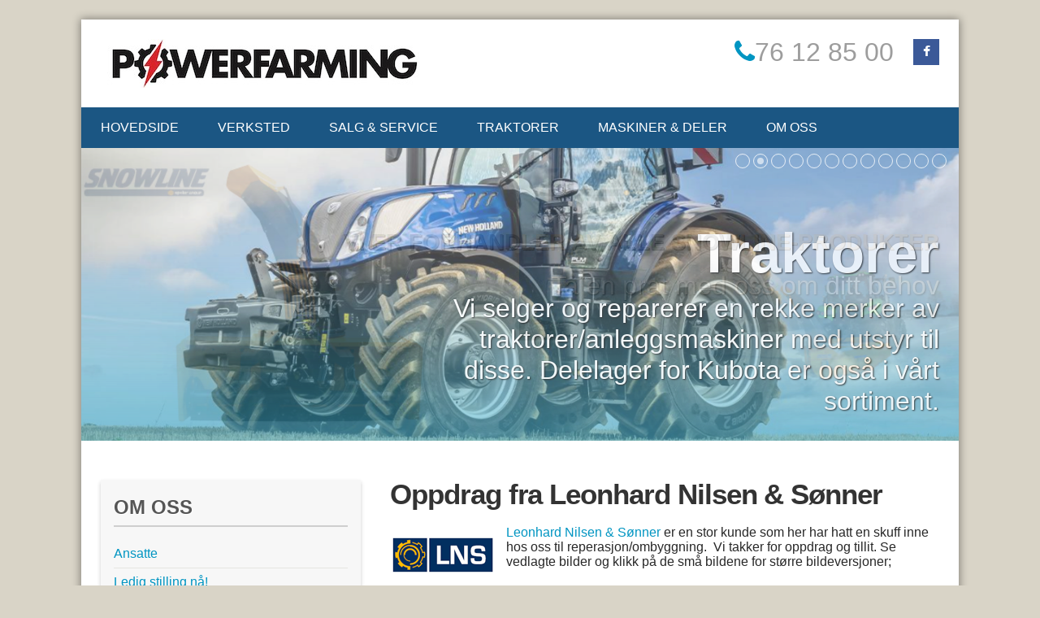

--- FILE ---
content_type: text/html; charset=UTF-8
request_url: https://www.powerfarming.no/oppdrag-fra-leonhard-nilsen-sonner/
body_size: 6737
content:
<!DOCTYPE html>
<!--[if lt IE 7]> <html class="lt-ie9 lt-ie8 lt-ie7" lang="nb-NO"> <![endif]-->
<!--[if IE 7]>    <html class="lt-ie9 lt-ie8" lang="nb-NO"> <![endif]-->
<!--[if IE 8]>    <html class="lt-ie9" lang="nb-NO"> <![endif]-->
<!--[if gt IE 8]><!--> <html lang="nb-NO"> <!--<![endif]-->
<head>
  <meta charset="UTF-8" />
  <meta name="viewport" content="initial-scale=1.6, maximum-scale=1.0, width=device-width"/>
  <meta name="description" content="Power Farming AS - Regionalt verksted for anleggsmaskiner og reparasjoner" />
  <meta name="keywords" content="verksted, anleggsmaskiner, reperasjoner, traktor, ipo, berco, bulldog, esco, smp, smp parts as, mekanisk, mekanisk verksted, skuffereperasjon, landbruk, landbruksbransjen, service, vedlikehold, butikk" />
  <meta name="author" content="Promo Norge AS" />

  <link rel="shortcut icon" href="https://www.powerfarming.no/wp-content/themes/promoTemplate/images/favicon.ico" />
  <title>Power Farming AS | Oppdrag fra Leonhard Nilsen &#038; Sønner </title>   

  <!-- Include the framework loader -->
  <link href="https://www.powerfarming.no/wp-content/themes/promoTemplate/css/espresso.css" rel="stylesheet">
  <link href="https://www.powerfarming.no/wp-content/themes/promoTemplate/css/espresso-ui.css" rel="stylesheet">
  <!-- Page spesific layout -->
  <link href="https://www.powerfarming.no/wp-content/themes/promoTemplate/css/fonts.css" rel="stylesheet">
  <link href="https://www.powerfarming.no/wp-content/themes/promoTemplate/css/site.css" rel="stylesheet">
  <link href="https://www.powerfarming.no/wp-content/themes/promoTemplate/css/nav.css" rel="stylesheet"> 
  <link href="https://www.powerfarming.no/wp-content/themes/promoTemplate/css/wp.css" rel="stylesheet"> 
  <link href="https://www.powerfarming.no/wp-content/themes/promoTemplate/css/mobile.css" rel="stylesheet">  
  <!--[if lt IE 9]>
    <script src="https://html5shim.googlecode.com/svn/trunk/html5.js"></script>
    <link type="text/css" href="https://www.powerfarming.no/wp-content/themes/promoTemplate/css/ie.css" rel="stylesheet" />
  <![endif]-->
  <link href="https://www.powerfarming.no/wp-content/themes/promoTemplate/style.css" rel="stylesheet">
  <meta name='robots' content='max-image-preview:large' />
<link rel='dns-prefetch' href='//www.googletagmanager.com' />
<link rel='dns-prefetch' href='//s.w.org' />
<link rel="alternate" type="application/rss+xml" title="Power Farming AS &raquo; strøm" href="https://www.powerfarming.no/feed/" />
<link rel="alternate" type="application/rss+xml" title="Power Farming AS &raquo; kommentarstrøm" href="https://www.powerfarming.no/comments/feed/" />
		<script type="text/javascript">
			window._wpemojiSettings = {"baseUrl":"https:\/\/s.w.org\/images\/core\/emoji\/13.0.1\/72x72\/","ext":".png","svgUrl":"https:\/\/s.w.org\/images\/core\/emoji\/13.0.1\/svg\/","svgExt":".svg","source":{"concatemoji":"https:\/\/www.powerfarming.no\/wp-includes\/js\/wp-emoji-release.min.js?ver=950e5cf28b534ecef33c57f7ec85b416"}};
			!function(e,a,t){var n,r,o,i=a.createElement("canvas"),p=i.getContext&&i.getContext("2d");function s(e,t){var a=String.fromCharCode;p.clearRect(0,0,i.width,i.height),p.fillText(a.apply(this,e),0,0);e=i.toDataURL();return p.clearRect(0,0,i.width,i.height),p.fillText(a.apply(this,t),0,0),e===i.toDataURL()}function c(e){var t=a.createElement("script");t.src=e,t.defer=t.type="text/javascript",a.getElementsByTagName("head")[0].appendChild(t)}for(o=Array("flag","emoji"),t.supports={everything:!0,everythingExceptFlag:!0},r=0;r<o.length;r++)t.supports[o[r]]=function(e){if(!p||!p.fillText)return!1;switch(p.textBaseline="top",p.font="600 32px Arial",e){case"flag":return s([127987,65039,8205,9895,65039],[127987,65039,8203,9895,65039])?!1:!s([55356,56826,55356,56819],[55356,56826,8203,55356,56819])&&!s([55356,57332,56128,56423,56128,56418,56128,56421,56128,56430,56128,56423,56128,56447],[55356,57332,8203,56128,56423,8203,56128,56418,8203,56128,56421,8203,56128,56430,8203,56128,56423,8203,56128,56447]);case"emoji":return!s([55357,56424,8205,55356,57212],[55357,56424,8203,55356,57212])}return!1}(o[r]),t.supports.everything=t.supports.everything&&t.supports[o[r]],"flag"!==o[r]&&(t.supports.everythingExceptFlag=t.supports.everythingExceptFlag&&t.supports[o[r]]);t.supports.everythingExceptFlag=t.supports.everythingExceptFlag&&!t.supports.flag,t.DOMReady=!1,t.readyCallback=function(){t.DOMReady=!0},t.supports.everything||(n=function(){t.readyCallback()},a.addEventListener?(a.addEventListener("DOMContentLoaded",n,!1),e.addEventListener("load",n,!1)):(e.attachEvent("onload",n),a.attachEvent("onreadystatechange",function(){"complete"===a.readyState&&t.readyCallback()})),(n=t.source||{}).concatemoji?c(n.concatemoji):n.wpemoji&&n.twemoji&&(c(n.twemoji),c(n.wpemoji)))}(window,document,window._wpemojiSettings);
		</script>
		<style type="text/css">
img.wp-smiley,
img.emoji {
	display: inline !important;
	border: none !important;
	box-shadow: none !important;
	height: 1em !important;
	width: 1em !important;
	margin: 0 .07em !important;
	vertical-align: -0.1em !important;
	background: none !important;
	padding: 0 !important;
}
</style>
	<link rel='stylesheet' id='promoslides-global-css'  href='https://www.powerfarming.no/wp-content/mu-plugins/promo-slides/css/globals.css?ver=950e5cf28b534ecef33c57f7ec85b416' type='text/css' media='all' />
<link rel='stylesheet' id='pwplugin-slimbox2-style-css'  href='https://www.powerfarming.no/wp-content/mu-plugins/pwplugin/css/slimbox2.css?ver=950e5cf28b534ecef33c57f7ec85b416' type='text/css' media='all' />
<link rel='stylesheet' id='visualgrid_admin_layout-css'  href='https://www.powerfarming.no/wp-content/themes/promowp/framework/assets/css/visualgrid.css?ver=1.0.2' type='text/css' media='all' />
<link rel='stylesheet' id='wp-block-library-css'  href='https://www.powerfarming.no/wp-includes/css/dist/block-library/style.min.css?ver=950e5cf28b534ecef33c57f7ec85b416' type='text/css' media='all' />
<script type='text/javascript' src='https://www.powerfarming.no/wp-includes/js/jquery/jquery.min.js?ver=3.5.1' id='jquery-core-js'></script>
<script type='text/javascript' src='https://www.powerfarming.no/wp-includes/js/jquery/jquery-migrate.min.js?ver=3.3.2' id='jquery-migrate-js'></script>

<!-- Google Analytics snippet added by Site Kit -->
<script type='text/javascript' src='https://www.googletagmanager.com/gtag/js?id=UA-249910267-1' id='google_gtagjs-js' async></script>
<script type='text/javascript' id='google_gtagjs-js-after'>
window.dataLayer = window.dataLayer || [];function gtag(){dataLayer.push(arguments);}
gtag('set', 'linker', {"domains":["www.powerfarming.no"]} );
gtag("js", new Date());
gtag("set", "developer_id.dZTNiMT", true);
gtag("config", "UA-249910267-1", {"anonymize_ip":true});
gtag("config", "G-HP0ZXE5NYR");
</script>

<!-- End Google Analytics snippet added by Site Kit -->
<link rel="https://api.w.org/" href="https://www.powerfarming.no/wp-json/" /><link rel="alternate" type="application/json" href="https://www.powerfarming.no/wp-json/wp/v2/posts/184" /><link rel="EditURI" type="application/rsd+xml" title="RSD" href="https://www.powerfarming.no/xmlrpc.php?rsd" />
<link rel="wlwmanifest" type="application/wlwmanifest+xml" href="https://www.powerfarming.no/wp-includes/wlwmanifest.xml" /> 

<link rel="canonical" href="https://www.powerfarming.no/oppdrag-fra-leonhard-nilsen-sonner/" />
<link rel='shortlink' href='https://www.powerfarming.no/?p=184' />
<link rel="alternate" type="application/json+oembed" href="https://www.powerfarming.no/wp-json/oembed/1.0/embed?url=https%3A%2F%2Fwww.powerfarming.no%2Foppdrag-fra-leonhard-nilsen-sonner%2F" />
<link rel="alternate" type="text/xml+oembed" href="https://www.powerfarming.no/wp-json/oembed/1.0/embed?url=https%3A%2F%2Fwww.powerfarming.no%2Foppdrag-fra-leonhard-nilsen-sonner%2F&#038;format=xml" />
<meta name="generator" content="Site Kit by Google 1.103.0" /><!-- aps_fb=1--><!-- fci=-->	<div id="fb-root"></div>
		<script>(function(d, s, id) {
		  var js, fjs = d.getElementsByTagName(s)[0];
		  if (d.getElementById(id)) return;
		  js = d.createElement(s); js.id = id;
		  js.src = "//connect.facebook.net/nb_NO/all.js#xfbml=1&appId=128206753958996";
		  fjs.parentNode.insertBefore(js, fjs);
		}(document, 'script', 'facebook-jssdk'));
		</script>
	<meta property="fb:app_id" content="128206753958996" /> 
<meta property="og:title" content="Oppdrag fra Leonhard Nilsen &#038; Sønner" />
<meta property="og:description" content="Leonhard Nilsen &amp; Sønner er en stor kunde som her har hatt en skuff inne hos oss til reperasjon/ombyggning.  Vi takker for oppdrag og tillit...." />
<meta property="og:image" content="https://www.powerfarming.no/wp-content/uploads/2015/12/forsterkning_avstiving2.jpg" />
<meta property="og:url" content="https://www.powerfarming.no/oppdrag-fra-leonhard-nilsen-sonner/" />
	
<script type="text/javascript">
      var _pwp_is_mobile_device = false;
      var _pwp_is_tablet_device = false;
  </script><script type="text/javascript">
var ajaxurl = 'https://www.powerfarming.no/wp-admin/admin-ajax.php';
</script>

<!-- Dynamic Widgets by QURL loaded - http://www.dynamic-widgets.com //-->
  <script type="text/javascript">
      var _pwp_is_mobile_device = false;
      var _pwp_is_tablet_device = false;
  </script>
</head>


  <body class="post-template-default single single-post postid-184 single-format-standard  kategori-bildegalleri oppdrag-fra-leonhard-nilsen-sonner">
        
    <div id="wrapper" class="w1080 center">
      <header>
        <div class="inner">
          <a class="logo" href="https://www.powerfarming.no/"><img src="https://www.powerfarming.no/wp-content/uploads/2020/02/logo_ny_powerfarmin_20202-kopi.jpg" alt="Power Farming AS" /></a>
          <div class="in-header">
          <ul class="headshort">
<li><a class="callus" href="call:76123555"><i class="icon-phone"></i>76 12 85 00</a></li>
<li><a href="https://www.facebook.com/Power-Farming-AS-109512789418289/" target="_blank" class="facebook"><i class="icon-facebook"></i></a></li></ul>          </div>
        </div>
        <span class="togglemenu"><i class="icon-navicon"></i></span>
        <nav id="topnav">
        <ul id="mainmenu" class="ui-dropmenu"><li id="menu-item-53" class="menu-item menu-item-type-post_type menu-item-object-page menu-item-home menu-item-53"><a href="https://www.powerfarming.no/">Hovedside</a></li>
<li id="menu-item-57" class="menu-item menu-item-type-post_type menu-item-object-page menu-item-57"><a href="https://www.powerfarming.no/mekanisk-verksted/">Verksted</a></li>
<li id="menu-item-61" class="menu-item menu-item-type-post_type menu-item-object-page menu-item-61"><a href="https://www.powerfarming.no/salg-og-service/">Salg &#038; Service</a></li>
<li id="menu-item-296" class="menu-item menu-item-type-post_type menu-item-object-page menu-item-296"><a href="https://www.powerfarming.no/traktorer/">Traktorer</a></li>
<li id="menu-item-73" class="menu-item menu-item-type-post_type menu-item-object-page menu-item-73"><a href="https://www.powerfarming.no/anleggsmaskiner-redskap-og-slitedeler/">Maskiner &#038; deler</a></li>
<li id="menu-item-151" class="menu-item menu-item-type-post_type menu-item-object-page menu-item-has-children menu-item-151"><a href="https://www.powerfarming.no/om-power-farming-as/">Om oss</a>
<ul class="sub-menu">
	<li class="menu-item menu-item-type-taxonomy menu-item-object-ansatte_avdeling menu-item-147"><a href="https://www.powerfarming.no/ansatte-avdelinger/ansatt/">Ansatte</a></li>
	<li class="menu-item menu-item-type-post_type menu-item-object-post menu-item-253"><a href="https://www.powerfarming.no/ledig-stilling/">Ledig stilling nå!</a></li>
	<li class="menu-item menu-item-type-post_type menu-item-object-page menu-item-117"><a href="https://www.powerfarming.no/kontakt-oss/">Kontakt oss</a></li>
	<li class="menu-item menu-item-type-post_type menu-item-object-page menu-item-113"><a href="https://www.powerfarming.no/referansekunder/">Referanser</a></li>
	<li class="menu-item menu-item-type-taxonomy menu-item-object-category current-post-ancestor current-menu-parent current-post-parent menu-item-176"><a href="https://www.powerfarming.no/category/bildegalleri/">Bildegalleri</a></li>
</ul>
</li>
</ul>                </nav>
        
      </header>
      <div id="after-header"><div id="he4040e64c88d6" class="rslides-wrapper theme-forside">
	<div class="responsiveslider">
		<div class="slide">
<div class="slide-item">
        <div class="caption">
            <div class="inner">
                                <h2><a href="https://www.powerfarming.no/traktorer/">Traktorer</a></h2>
                                <p>Vi selger og reparerer en rekke merker av traktorer/anleggsmaskiner med utstyr til disse. Delelager for Kubota er også i vårt sortiment.</p>
                            </div><!-- / .inner -->
                    </div><!-- / .caption -->
        <div class="fx-overlay"></div>
        <div class="slide-inner" style="background-image:url(https://www.powerfarming.no/wp-content/uploads/2025/03/new-holland-traktor.png)"></div>
    </div> <!-- / .slide-item -->		</div><!-- /.slide -->
		<div class="slide">
<div class="slide-item">
        <div class="caption">
            <div class="inner">
                                <h3><a href="javascript:void(0);">Vi er forhandler av alle Snowline-produkter</a></h3>
                                <h2><a href="javascript:void(0);"></a></h2>
                                <p>Ta en prat med oss om ditt behov</p>
                            </div><!-- / .inner -->
                    </div><!-- / .caption -->
        <div class="fx-overlay"></div>
        <div class="slide-inner" style="background-image:url(https://www.powerfarming.no/wp-content/uploads/2022/01/Deutz-Fahr_Snowline-fres-pw-2022.png)"></div>
    </div> <!-- / .slide-item -->		</div><!-- /.slide -->
		<div class="slide">
<div class="slide-item">
        <div class="caption">
            <div class="inner">
                                <h2><a href="javascript:void(0);"></a></h2>
                                <p>Palms container og krokløfthenger</p>
                            </div><!-- / .inner -->
                    </div><!-- / .caption -->
        <div class="fx-overlay"></div>
        <div class="slide-inner" style="background-image:url(https://www.powerfarming.no/wp-content/uploads/2022/01/palms-kroklofthengere_power-farming-e1641381666275.png)"></div>
    </div> <!-- / .slide-item -->		</div><!-- /.slide -->
		<div class="slide">
<div class="slide-item">
        <div class="caption">
            <div class="inner">
                                <h2><a href="javascript:void(0);"></a></h2>
                                <p>Skogsmaskiner/kraner og tømmerhenger</p>
                            </div><!-- / .inner -->
                    </div><!-- / .caption -->
        <div class="fx-overlay"></div>
        <div class="slide-inner" style="background-image:url(https://www.powerfarming.no/wp-content/uploads/2022/01/palms-skogsmaskiner-tommerhengere-e1641381524248.png)"></div>
    </div> <!-- / .slide-item -->		</div><!-- /.slide -->
		<div class="slide">
<div class="slide-item">
        <div class="caption">
            <div class="inner">
                                <h3><a href="javascript:void(0);">Vi leverer alle Krone produkter</a></h3>
                                <h2><a href="javascript:void(0);"></a></h2>
                                <p>Vi finner rett løsning for ditt behov</p>
                            </div><!-- / .inner -->
                    </div><!-- / .caption -->
        <div class="fx-overlay"></div>
        <div class="slide-inner" style="background-image:url(https://www.powerfarming.no/wp-content/uploads/2022/01/Deutz-Fair_med-krone_powerfarming-web.jpg)"></div>
    </div> <!-- / .slide-item -->		</div><!-- /.slide -->
		<div class="slide">
<div class="slide-item">
        <div class="caption">
            <div class="inner">
                                <h2><a href="javascript:void(0);"></a></h2>
                                <p>Vi leverer alle typer Krone-hengere</p>
                            </div><!-- / .inner -->
                    </div><!-- / .caption -->
        <div class="fx-overlay"></div>
        <div class="slide-inner" style="background-image:url(https://www.powerfarming.no/wp-content/uploads/2022/01/Deutz-Fahr_m-kronehenger_pw-2022.jpg)"></div>
    </div> <!-- / .slide-item -->		</div><!-- /.slide -->
		<div class="slide">
<div class="slide-item">
        <div class="caption">
            <div class="inner">
                                <h2><a href="javascript:void(0);">Krone rundballepresse</a></h2>
                            </div><!-- / .inner -->
                    </div><!-- / .caption -->
        <div class="fx-overlay"></div>
        <div class="slide-inner" style="background-image:url(https://www.powerfarming.no/wp-content/uploads/2022/01/Deutz_fair_traktor_forside_powerfarming_2022-e1641380848942.jpeg)"></div>
    </div> <!-- / .slide-item -->		</div><!-- /.slide -->
		<div class="slide">
<div class="slide-item">
        <div class="caption">
            <div class="inner">
                                <h2><a href="javascript:void(0);">Salg av merkene New Holland, Case, Steyer og Iseki</a></h2>
                                <p>Og alle produktene til Hcp ringen. Egen butikk med salg av deler og utstyr, velkommen.</p>
                            </div><!-- / .inner -->
                    </div><!-- / .caption -->
        <div class="fx-overlay"></div>
        <div class="slide-inner" style="background-image:url(https://www.powerfarming.no/wp-content/uploads/2015/12/powerfarming_store.jpg)"></div>
    </div> <!-- / .slide-item -->		</div><!-- /.slide -->
		<div class="slide">
<div class="slide-item">
        <div class="caption">
            <div class="inner">
                                <h2><a href="javascript:void(0);">Lang sveiseerfaring</a></h2>
                                <p>Vi skjærer og sveiser skuffer og bommer på anleggsmaskiner.</p>
                            </div><!-- / .inner -->
                    </div><!-- / .caption -->
        <div class="fx-overlay"></div>
        <div class="slide-inner" style="background-image:url(https://www.powerfarming.no/wp-content/uploads/2016/02/powerfarming-sveis-forside.jpg)"></div>
    </div> <!-- / .slide-item -->		</div><!-- /.slide -->
		<div class="slide">
<div class="slide-item">
        <div class="caption">
            <div class="inner">
                                <h2><a href="javascript:void(0);">Mekanisk verksted</a></h2>
                                <p>Vi utfører også alle typer reparasjoner for landbruk og anleggsmaskiner</p>
                            </div><!-- / .inner -->
                    </div><!-- / .caption -->
        <div class="fx-overlay"></div>
        <div class="slide-inner" style="background-image:url(https://www.powerfarming.no/wp-content/uploads/2016/01/Skjermbilde-2016-01-18-kl.-09.18.12.jpg)"></div>
    </div> <!-- / .slide-item -->		</div><!-- /.slide -->
		<div class="slide">
<div class="slide-item">
        <div class="caption">
            <div class="inner">
                                <h2><a href="javascript:void(0);"></a></h2>
                            </div><!-- / .inner -->
                    </div><!-- / .caption -->
        <div class="fx-overlay"></div>
        <div class="slide-inner" style="background-image:url(https://www.powerfarming.no/wp-content/uploads/2025/03/steyer-traktor.png)"></div>
    </div> <!-- / .slide-item -->		</div><!-- /.slide -->
		<div class="slide">
<div class="slide-item">
        <div class="caption">
            <div class="inner">
                                <h2><a href="javascript:void(0);"></a></h2>
                            </div><!-- / .inner -->
                    </div><!-- / .caption -->
        <div class="fx-overlay"></div>
        <div class="slide-inner" style="background-image:url(https://www.powerfarming.no/wp-content/uploads/2025/03/new-holland-traktor.png)"></div>
    </div> <!-- / .slide-item -->		</div><!-- /.slide -->
	</div><!-- /.responsiveslider.theme-forside -->
</div><!-- /# -->
        <!-- Auto-Generated -->
        <script type="text/javascript">
        jQuery(document).ready(function($) {
            $("#he4040e64c88d6 .responsiveslider").responsiveSlides({
              auto: true,           
              speed: 600,           
              timeout: 5000,         
              pager: true,
              nav: false, 
              random: false,
              pause: false,
              pauseControls: false,
              prevText: "Forige",
              nextText: "Neste",
              maxwidth: "",
                          });
        });
        </script>
        </div>      
      <section id="content">
                <div class="row wide">
         <div id="sidebar" class="col c04"><div id="gksm-custom-menu-widget-2" class="has-menu promowp-sidebar no-mobile"><h3 class="sidebar-title">Om oss</h3><div class="submenu-widget submenu-widget-oppdrag-fra-leonhard-nilsen-sonner"><ul id="undermeny" class="ui-dropmenu vertical"><li class="menu-item menu-item-type-taxonomy menu-item-object-ansatte_avdeling menu-item-147"><a href="https://www.powerfarming.no/ansatte-avdelinger/ansatt/">Ansatte</a></li>
<li class="menu-item menu-item-type-post_type menu-item-object-post menu-item-253"><a href="https://www.powerfarming.no/ledig-stilling/">Ledig stilling nå!</a></li>
<li class="menu-item menu-item-type-post_type menu-item-object-page menu-item-117"><a href="https://www.powerfarming.no/kontakt-oss/">Kontakt oss</a></li>
<li class="menu-item menu-item-type-post_type menu-item-object-page menu-item-113"><a href="https://www.powerfarming.no/referansekunder/">Referanser</a></li>
<li class="menu-item menu-item-type-taxonomy menu-item-object-category current-post-ancestor current-menu-parent current-post-parent menu-item-176"><a href="https://www.powerfarming.no/category/bildegalleri/">Bildegalleri</a></li>
</ul></div></div></div>         <div id="main" class="col c08">
          				<article class="wp-post single clearfix">
            
            <h3 class="post-title">Oppdrag fra Leonhard Nilsen &#038; Sønner</h3>
            
            
                                	
        	<div class="post-contents">
              <p><a href="http://www.lns.no/" target="_blank">Leonhard Nilsen &amp; Sønner </a><a href="http://www.lns.no/" target="_blank"><img loading="lazy" class="alignleft wp-image-105 size-full" src="https://www.powerfarming.no/wp-content/uploads/2015/12/lns_logo-1.jpg" alt="lns_logo" width="131" height="49" /></a>er en stor kunde som her har hatt en skuff inne hos oss til reperasjon/ombyggning.  Vi takker for oppdrag og tillit. Se vedlagte bilder og klikk på de små bildene for større bildeversjoner;</p>
<div class="attachments-gallery-default clearfix">
<h2 class="gallery-title" style="clear:both;"></h2><div class="att-item">
	<a href="https://www.powerfarming.no/wp-content/uploads/2015/12/forsterkning_avstiving3.jpg" rel="lightbox-" title="Oppdrag fra Leonhard Nilsen & Sønner"><img src="https://www.powerfarming.no/wp-content/themes/promowp/framework/etc/image.php?src=http://www.powerfarming.no/wp-content/uploads/2015/12/forsterkning_avstiving3.jpg&w=120&h=120&zc=1&a=c&f=0&q=75" /></a>
</div>
<div class="att-item">
	<a href="https://www.powerfarming.no/wp-content/uploads/2015/12/forsterkning_avstiving2.jpg" rel="lightbox-" title="Oppdrag fra Leonhard Nilsen & Sønner"><img src="https://www.powerfarming.no/wp-content/themes/promowp/framework/etc/image.php?src=http://www.powerfarming.no/wp-content/uploads/2015/12/forsterkning_avstiving2.jpg&w=120&h=120&zc=1&a=c&f=0&q=75" /></a>
</div>
<div class="att-item">
	<a href="https://www.powerfarming.no/wp-content/uploads/2015/12/forsterkning_avstiving4.jpg" rel="lightbox-" title="Oppdrag fra Leonhard Nilsen & Sønner"><img src="https://www.powerfarming.no/wp-content/themes/promowp/framework/etc/image.php?src=http://www.powerfarming.no/wp-content/uploads/2015/12/forsterkning_avstiving4.jpg&w=120&h=120&zc=1&a=c&f=0&q=75" /></a>
</div>
</div>            </div><!-- /.post-contents -->

            <div class="promowp-sosical-buttons"><div class="fb-like soscial-button" data-send="false" data-width="100" data-show-faces="false"></div><div class="twitter-share soscial-button"><a href="https://twitter.com/share" class="twitter-share-button" data-lang="no">Tweet</a><script>!function(d,s,id){var js,fjs=d.getElementsByTagName(s)[0];if(!d.getElementById(id)){js=d.createElement(s);js.id=id;js.src="//platform.twitter.com/widgets.js";fjs.parentNode.insertBefore(js,fjs);}}(document,"script","twitter-wjs");</script></div><div class="soscial-button"><div class="g-plus" data-action="share" data-annotation="bubble"></div></div></div>          </article><!-- /.blog-single -->       

	

	
	        </div><!-- /#main -->
        </div><!-- /row -->
      </section> <!-- /#content -->
  <div style="padding:0 24px;">
<div class="row">
        	
        <div class="col c04 uibox eq">
            <div class="inner">
            	<h3><a href="https://www.powerfarming.no/mekanisk-verksted/">Mekanisk verksted</a></h3>
                <a href="https://www.powerfarming.no/mekanisk-verksted/" class="image"><img src="https://www.powerfarming.no/wp-content/uploads/2016/01/mekverk.jpg" alt="Mekanisk verksted" /></a>
                <div class="text">Vårt verksted med ansatte står klare for de fleste oppgaver og utfordringer. Vi utfører reparasjoner på det meste av anleggs og landbruksmaskiner samt tilhørende utstyr.</div>
            </div>
        </div>       
        	
        <div class="col c04 uibox eq">
            <div class="inner">
            	<h3><a href="https://www.powerfarming.no/traktorer/">Traktorer</a></h3>
                <a href="https://www.powerfarming.no/traktorer/" class="image"><img src="https://www.powerfarming.no/wp-content/uploads/2016/01/deutz-fahr-agrotron_k-120.jpg" alt="Traktorer" /></a>
                <div class="text">Vi selger og reparerer en rekke merker av traktorer/anleggsmaskiner og utstyr til disse. Ta en kikk innom oss for mer informasjon.</div>
            </div>
        </div>       
        	
        <div class="col c04 uibox eq">
            <div class="inner">
            	<h3><a href="https://www.powerfarming.no/anleggsmaskiner-redskap-og-slitedeler/">Anleggsmaskiner/redskap</a></h3>
                <a href="https://www.powerfarming.no/anleggsmaskiner-redskap-og-slitedeler/" class="image"><img src="https://www.powerfarming.no/wp-content/uploads/2022/01/service_kobelco_powerfarming-2021-e1641371312198.png" alt="Anleggsmaskiner/redskap" /></a>
                <div class="text">Vi er servicepunkt for KOBELCO i Lo/Ve/Ofoten. Her bygger/reparerer vi hjullaster/gravemaskin-skuffer, samt leverer slitedeler til maskinpark. </div>
            </div>
        </div>       
    </div>
</div>
  <footer>
      <p>Power Farming AS • Riseveien 238, 8400 Sortland<br />Telefon: 76 12 85 00 &bull; <a href="/cdn-cgi/l/email-protection#cdbda2beb9ebeefbf9f6ebeefcfcfff6ebeefcfcfcf6baebeefcfdfcf6bfabacbfebeefcfdf4f6a4a3ebeefcfdfef6e3ebeefcfcfdf6ebeefcfcfcf6">&#112;o&#115;t&#64;p&#111;wer&#102;&#97;rming&#46;&#110;o</a></p>  </footer>
</div>

  
  <!-- Include javascripts -->
  <script data-cfasync="false" src="/cdn-cgi/scripts/5c5dd728/cloudflare-static/email-decode.min.js"></script><script src="https://www.powerfarming.no/wp-content/themes/promoTemplate/js/highlight.min.js"></script>
  <script src="https://www.powerfarming.no/wp-content/themes/promoTemplate/js/toggler.js"></script>
  <script src="https://www.powerfarming.no/wp-content/themes/promoTemplate/js/jquery.matchHeight.js"></script>
  <script src="https://www.powerfarming.no/wp-content/themes/promoTemplate/js/jquery.espresso.js"></script>
  <script src="https://www.powerfarming.no/wp-content/themes/promoTemplate/js/jquery.dropmenu.js"></script>
  <!-- Include page spesific javascripts -->
  <script src="https://www.powerfarming.no/wp-content/themes/promoTemplate/js/site.js"></script>

  <script type="text/javascript">
	var _gaq = _gaq || [];
	_gaq.push(['_setAccount', 'UA-375330-29']);
	_gaq.push(['_trackPageview']);

	(function() {
		var ga = document.createElement('script'); ga.type = 'text/javascript'; ga.async = true;
		ga.src = ('https:' == document.location.protocol ? 'https://ssl' : 'http://www') + '.google-analytics.com/ga.js';
		var s = document.getElementsByTagName('script')[0]; s.parentNode.insertBefore(ga, s);
	})();
</script>
  <!-- Google+ share -->
<script type="text/javascript">
  window.___gcfg = {lang: 'no'};

  (function() {
    var po = document.createElement('script'); po.type = 'text/javascript'; po.async = true;
    po.src = 'https://apis.google.com/js/plusone.js';
    var s = document.getElementsByTagName('script')[0]; s.parentNode.insertBefore(po, s);
  })();
</script>
		<script type="text/javascript">
	var _gaq = _gaq || [];
	_gaq.push(['_setAccount', 'UA-375330-29']);
	_gaq.push(['_trackPageview']);

	(function() {
		var ga = document.createElement('script'); ga.type = 'text/javascript'; ga.async = true;
		ga.src = ('https:' == document.location.protocol ? 'https://ssl' : 'http://www') + '.google-analytics.com/ga.js';
		var s = document.getElementsByTagName('script')[0]; s.parentNode.insertBefore(ga, s);
	})();
</script>
<link rel='stylesheet' id='style-attchments-css'  href='https://www.powerfarming.no/wp-content/themes/promowp/framework/usr/metaboxes/attachments/templates/Standard_bildegalleri/attachments.css?ver=950e5cf28b534ecef33c57f7ec85b416' type='text/css' media='all' />
<link rel='stylesheet' id='responsiveslider.base-css'  href='https://www.powerfarming.no/wp-content/themes/promowp/framework/usr/widgets/responsiveslider/css/responsiveslide.css?ver=950e5cf28b534ecef33c57f7ec85b416' type='text/css' media='all' />
<link rel='stylesheet' id='PromoSlides-theme-forside-css'  href='https://www.powerfarming.no/wp-content/themes/promoTemplate/promowp/templates/widgets/responsiveslider/forside/style.css?ver=950e5cf28b534ecef33c57f7ec85b416' type='text/css' media='all' />
<script type='text/javascript' src='https://www.powerfarming.no/wp-includes/js/jquery/ui/core.min.js?ver=1.12.1' id='jquery-ui-core-js'></script>
<script type='text/javascript' src='https://www.powerfarming.no/wp-includes/js/jquery/ui/mouse.min.js?ver=1.12.1' id='jquery-ui-mouse-js'></script>
<script type='text/javascript' src='https://www.powerfarming.no/wp-includes/js/jquery/ui/sortable.min.js?ver=1.12.1' id='jquery-ui-sortable-js'></script>
<script type='text/javascript' src='https://www.powerfarming.no/wp-content/mu-plugins/pwplugin/js/slimbox2.js?ver=950e5cf28b534ecef33c57f7ec85b416' id='pwplugin-slimbox2-js-js'></script>
<script type='text/javascript' src='https://www.powerfarming.no/wp-includes/js/wp-embed.min.js?ver=950e5cf28b534ecef33c57f7ec85b416' id='wp-embed-js'></script>
<script type='text/javascript' src='https://www.powerfarming.no/wp-content/themes/promowp/framework/usr/metaboxes/attachments/templates/Standard_bildegalleri/attachments.js?ver=950e5cf28b534ecef33c57f7ec85b416' id='script-attchments-js'></script>
<script type='text/javascript' src='https://www.powerfarming.no/wp-content/themes/promowp/framework/usr/widgets/responsiveslider/js/responsiveslide.js?ver=950e5cf28b534ecef33c57f7ec85b416' id='jquery.responsiveslider-js'></script>
  
  </body>
</html>

--- FILE ---
content_type: text/html; charset=utf-8
request_url: https://accounts.google.com/o/oauth2/postmessageRelay?parent=https%3A%2F%2Fwww.powerfarming.no&jsh=m%3B%2F_%2Fscs%2Fabc-static%2F_%2Fjs%2Fk%3Dgapi.lb.en.2kN9-TZiXrM.O%2Fd%3D1%2Frs%3DAHpOoo_B4hu0FeWRuWHfxnZ3V0WubwN7Qw%2Fm%3D__features__
body_size: 158
content:
<!DOCTYPE html><html><head><title></title><meta http-equiv="content-type" content="text/html; charset=utf-8"><meta http-equiv="X-UA-Compatible" content="IE=edge"><meta name="viewport" content="width=device-width, initial-scale=1, minimum-scale=1, maximum-scale=1, user-scalable=0"><script src='https://ssl.gstatic.com/accounts/o/2580342461-postmessagerelay.js' nonce="bMaLG_tpY86derO6KCgrtQ"></script></head><body><script type="text/javascript" src="https://apis.google.com/js/rpc:shindig_random.js?onload=init" nonce="bMaLG_tpY86derO6KCgrtQ"></script></body></html>

--- FILE ---
content_type: text/css
request_url: https://www.powerfarming.no/wp-content/themes/promoTemplate/css/espresso.css
body_size: -157
content:
/**
 * Espresso CSS framework
 * Bootloader, load base files needed
 * 
 * @version 4.2
 * @author Stian Jacobsen
 * @copyright Stian Jacobsen
 */
@import url('espresso/normalize.css');
@import url('espresso/grid.css');
@import url('espresso/typography.css');



--- FILE ---
content_type: text/css
request_url: https://www.powerfarming.no/wp-content/themes/promoTemplate/css/espresso-ui.css
body_size: -193
content:
/**
 * Espresso CSS framework
 * Bootloader, loads user interface files
 * 
 * @version 4.2
 * @author Stian Jacobsen
 * @copyright Stian Jacobsen
 */
@import url('espresso/ui-icons.css');
@import url('espresso/ui-elements.css');
@import url('espresso/ui-menus.css');
@import url('espresso/ui-buttons.css');
@import url('espresso/ui-forms.css');
@import url('espresso/ui-tables.css');
@import url('espresso/ui-images.css');


--- FILE ---
content_type: text/css
request_url: https://www.powerfarming.no/wp-content/themes/promoTemplate/css/site.css
body_size: 1103
content:
/*
#0095C2 blå
#495766 mørkeblå

#9dd546 grønn
#9D9D9D grå
#E6E5E1 lysegrå
#231F20 mørkegrå

#D9D4C7 beige

 */

html { font-family: 'Helvetica Neue', Arial, Helvetica, sans-serif; }
body { background-color: #D9D4C7; padding-top: 24px; }
a { color: #0095C2; text-decoration: none; }
a:hover { color: #231F20; text-decoration: none;}
#wrapper { background: #fff; box-shadow: 0 0 10px 1px rgba(0,0,0,.4);  }

h1, h2 { color: #101010; }
h3 { color: #555;  }

header { background: #fff;}
	header .inner { padding: 24px; position: relative; }
		header .inner .in-header { 
			position: absolute;
		    top: 0;
		    right: 0;
		    text-align: right;
		    padding: 1.5em;
		}
		
		header .logo { color: #F57F20; display: block;}
header nav { background: #1B5683; position: relative; }
header .widget-PromoSearch {
	position: absolute;
	top: 0;
	right: 0;
	width: 23%;
}

.headshort { list-style-type: none; margin: 0; padding: 0;}
.headshort li { display: inline-block; margin-right: 24px; float: left; }
.headshort li:last-child { margin-right: 0; }

.callus {
    font-size: 2em;
    color: #9D9D9D;
    display: inline-block;
} .callus:hover { color: #9D9D9D;}
	.callus i { color: #0095C2 }

.facebook {
	background-color: #3b5998;
    display: block;
    width: 32px;
    height: 32px;
    text-align: center;
    line-height: 32px;
    color: #fff;
} .facebook:hover {
	background: #3b5998; color: #fff;
}
	


section#content { padding: 24px; }

footer { padding: 24px; background: #E6E5E1; }
	footer p { color: #231F20; font-size: .8em; text-align: center; line-height:1.4em;}
	footer p a:hover {}




.m-nav > strong {margin-right: 8px; margin-left: 8px;}
.ui-label { min-width: 46px; text-align: center; padding: 6px 8px; display: inline-block;}


/*
 * WIDGETS 
 */
.promowp-sidebar { background: #f7f7f7; padding: 16px; box-shadow: 0 3px 5px 0 rgba(0,0,0,.2); margin-bottom: 36px;}
.promowp-sidebar.transparent { background: transparent; padding: 0; box-shadow: none; }
.promowp-sidebar .sidebar-title { margin: 0 0 16px 0; padding: 0 0 4px 0; text-transform: uppercase; color: #555; text-shadow: 1px 1px 0 #fff; border-bottom: 2px solid #cecece; position: relative;}
	.promowp-sidebar .sidebar-title > i { display: inline-block; color: #F57F20; margin-right: 4px;font-size: 1.3em; top: 2px; position: relative;}

.countdown-widget p.countdown-text { font-size: 1.1em; line-height: 1.3em;}
	.countdown-widget p.countdown-text span { color: #555; text-shadow: 1px 1px 0 #fff; font-weight: bold;}
.countdown-widget p.countdown-date { line-height: 1.3em; }
	.countdown-widget p.countdown-date em { color: #F57F20; text-shadow: 1px 1px 0 #fff; font-weight: bold; font-style: normal; font-size: 1.1em;  display: inline-block;}


/*
 * Search */

.pretty-search { margin: 10px; }
	.pretty-search > div 
	{
		display: inline-block;
		background: #fff;
		background: rgba(255,255,255,.7);
		padding: 4px;
		width: 100%;
		position: relative;
		border: none;

	}

	

	.pretty-search > div i
	{
		padding: 0;
		position: absolute;
		right: 10px;
		top: 4px;
		color: #0095C2;
		cursor: pointer;
		display: inline-block;
	}
	.pretty-search > div input 
	{
		border: none;
		outline: none;
		font-size: .8em;
		color: rgba(0,0,0,.5);
		padding: 0 8px;
		width: 95%;
		background: transparent;
	}

		/* SAFARI/CHROME */
		.pretty-search > div input::-webkit-input-placeholder {
			color: rgba(0,0,0,.5);
		}
			.pretty-search > div.in-focus input::-webkit-input-placeholder {
				color: rgba(0,0,0,.7);
			}
		/* FIREFOX */
		.pretty-search > div input:-moz-placeholder { 
			color: rgba(0,0,0,.5);
		}
			.pretty-search > div.in-focus input:-moz-placeholder { 
			color: rgba(0,0,0,.7);;
		}
		.pretty-search > div input::-moz-placeholder { 
			color: rgba(0,0,0,.5);
		}
			.pretty-search > div.in-focus input::-moz-placeholder { 
				color: rgba(0,0,0,.7);
			}
		/* IE */
		.pretty-search > div input::-ms-input-placeholder { 
			color: rgba(0,0,0,.5);
		}
			.pretty-search > div.in-focus input::-ms-input-placeholder { 
				color: rgba(0,0,0,.7);	
			}

	
	.pretty-search > div.in-focus { background: #fff; }
	.pretty-search > div.in-focus input { color: #0095C2;}
	.pretty-search > div.in-focus i { color:#9dd546; }
.vcard-item {
	background: #f0f0f0;
	margin-bottom: 18px;
	padding: 12px;
	font-size: .9em;
}
.vcard-item:hover { background: #e4f7ff; }


.vcard-item > img { margin: 0 12px 0 0; }
.vcard-item > h4 { }
.vcard-item > p { }
.vcard-item > ul { }


.uibox{ background: #f7f7f7; box-shadow: 0 3px 5px 0 rgba(0,0,0,.2); margin-bottom: 36px;}
.uibox.transparent { background: transparent; padding: 0; box-shadow: none; }
.uibox h3 { margin-bottom: .4em; }
.uibox .inner { padding: 16px;}
.uibox .inner .image { margin-bottom: 12px; display: block; }



--- FILE ---
content_type: text/css
request_url: https://www.powerfarming.no/wp-content/themes/promoTemplate/css/nav.css
body_size: 991
content:
.togglemenu {
		width: 36px;
		height: 36px;
		line-height: 36px;
		text-align: center;
		font-size: 1.1em;
		background: rgba(255,255,255,.3);
		color: #F57F20;
		position: absolute;
		top: 6px;
		left: 16px;
		z-index: 9999;
		display: none;
		-webkit-transition: all 0.4s ease-in-out;
		-moz-transition: all 0.4s ease-in-out;
		-o-transition: all 0.4s ease-in-out;
		-ms-transition: all 0.4s ease-in-out;
		transition: all 0.4s ease-in-out;
		cursor: pointer;
	}
	.togglemenu i { color: #0095C2; text-shadow: 1px 1px 0 rgba(0,0,0,.1); }

	.togglemenu:hover i { color: #0095C2; }
	.togglemenu.active i { color: #fff; }
	

		
			/* Hide the drawer by default */
			#menudrawer { display: none;}


			#menudrawer { 
		display: none; 
		position: absolute; 
		top: 0;
		right: 0;
		left: -100%; 
		width: 100%; 
		height:100%;
		background:rgba(0, 0, 0,.9); 
		visibility:hidden; 
		z-index:999;
		-webkit-transition: all 1s ease-in-out;
	    -moz-transition: all 0.4s ease-in-out;
	    -o-transition: all 0.4s ease-in-out;
	    -ms-transition: all 0.4s ease-in-out;
	    transition: all 1s ease-in-out;
	}
	/*#promo-menudrawer:before { content: " "; height: 52px; position: absolute; top:0; left: 0; width: 100%; background: rgba(255,255,255,.2)}*/
	#menudrawer.expanded { left: 0; visibility:visible; display: block; }
	#menudrawer #drawer-mainmenu { margin: 52px 0 0 0; display: block;}

/*
	#menudrawer .searchform {
		margin: 24px;
		background: #fff;
		position: relative;
	}
	#menudrawer .searchform input {
		border: none;
		padding: 12px 36px 12px 12px;
		width: 100%;
	}
	#menudrawer .searchform .togglesearch {
		position: absolute;
		right: 0;
		top: 2px;
		padding: 12px;
	}
*/

/* SUB LEVEL */

	

#mainmenu { }
#mainmenu ul { display: none;}

/* GLOBAL (AFFECT ALL LEVELS) */
#mainmenu li {    }
#mainmenu li > a { padding: 16px 24px; text-decoration: none; zoom: 1; display: block; position: relative; color: #fff; text-decoration: none; }
#mainmenu li > a:hover { background: #0095C2; } 
#mainmenu li.current-menu-item > a, 
#mainmenu li.menuItemActive > a,
#mainmenu li.parent-menu-item > a,
#mainmenu li.current-menu-parent > a 
{
	background: #495766; 
	color: #fff;
}
	#mainmenu li ul {  border: 1px solid rgb(40, 40, 40); border-bottom: none;}
	#mainmenu li ul li { border-bottom: 1px solid rgb(40, 40, 40); }

/* TOP LEVEL */
#mainmenu > li 
{
	white-space: nowrap; 
	display: inline-block;
	margin-bottom: 0;	
	font-size: 1em;
	text-transform: uppercase;
}
#mainmenu > li:last-child { margin-right: 0; } 

#mainmenu > li > a {  }
#mainmenu > li.current-menu-item > a,
#mainmenu > li.menuItemActive > a,
#mainmenu > li > a:hover { }

#mainmenu li ul 
{
	background: #414449; 
}
#mainmenu li ul li 
{
	min-width:180px;
}
#mainmenu li ul li a
{
	
}
#mainmenu li ul li.current-menu-item > a,
#mainmenu li ul li.menuItemActive > a,
#mainmenu li ul li a:hover {
	
}

#mainmenu li ul li .caret
{
	position: absolute;
	right: 12px;
}


/* SIDEBAR MENU */
.has-menu ul li a { 
	border-bottom: 1px solid #E6E5E1;
	padding: .5em 0;
}
.has-menu ul li > a:hover, 
.has-menu ul li.current-menu-item > a, 
.has-menu ul li.menuItemActive > a,
.has-menu ul li.parent-menu-item > a,
.has-menu ul li.current-menu-parent > a 
{
	color: #231F20;
}



/* TABLET DEVICES */
@media only screen and (max-width: 767px) {

	#drawer-mainmenu
	{
		display: block;
	}
	/** 
	 * MAIN NAVIGATION */
	#drawer-mainmenu li 
	{
		display: block;
		margin-right: 0;
		width: 100%;
	}
	
	#drawer-mainmenu li > a 
	{ 
		padding: 12px 16px; 
		margin: 0px; 
		color: #fff;
		border-bottom: 0;
	}


	#drawer-mainmenu li.current-menu-item > a,
	#drawer-mainmenu li.menuItemActive > a,
	#drawer-mainmenu li > a:hover,
	#drawer-mainmenu li > a:focus,
	#drawer-mainmenu li > a:active 
	{ 
		background: #0095C2; 
		color: #fff; 
		border-bottom: 0;
		padding: 12px 16px; 
	}
	/* caret */
	#drawer-mainmenu span.caret {
		text-align: center;
		background: none !important;
		margin-top: 14px;

	}
	#drawer-mainmenu span.caret:before
	{
	display: block;
	  font: normal normal normal 14px/1 FontAwesome;
	  font-size: inherit;
	  text-rendering: auto;
	  -webkit-font-smoothing: antialiased;
	  -moz-osx-font-smoothing: grayscale;
	  content: '\f067';
	}
	#drawer-mainmenu span.caret.open:before {
		content: '\f068';
	}

	#drawer-mainmenu > li > ul > li ul { margin-top: 0px; }

	
		#drawer-mainmenu li ul {
			box-shadow: inset 0px 2px 5px -1px rgba(0,0,0,.2);
			border-width: 0;
			padding: 0;
			background: rgba(0,0,0,.2);
		}
		#drawer-mainmenu li ul li { border: 0; min-width: auto;}
		#drawer-mainmenu li ul li a { padding: 12px 16px; color: #fff; }



	

}

--- FILE ---
content_type: text/css
request_url: https://www.powerfarming.no/wp-content/themes/promoTemplate/css/wp.css
body_size: 1268
content:
/***********
 * Global
 *******************************/
.wp-post { margin-bottom: 2em !important; }

.wp-post .post-title 
{  
    font-weight: 700;
    color: #333;
    font-size: 2.2em;
    line-height: 1em;
    letter-spacing: -.03em;
    margin-bottom: .6em;
}
  .wp-post .post-title a { text-decoration: none; }
.wp-post .post-subtitle {
  text-transform: uppercase;
  margin-bottom: .1em;
  color: #888888;
  text-shadow: 1px 1px 0 #fff;
}

.wp-post .the-contents p.ingress, .shorttext p 
{
  font-weight: 300;
  font-size: 1.5em;
  line-height: 1.5em;
  color: #323232;
  text-shadow: 1px 1px 0 #fff;
}

.wp-post .the-contents p { margin-bottom: 1em; }

.post-image { margin-bottom: 1em; }


.post-meta {
  font-size: .9em;
  color: #707070;
  font-style: italic;
}
  .post-meta a {
    color: inherit;
    text-decoration: underline;
  }
  .post-meta a:hover {
    color: #101010;
  }

.post-more
{
  display: block;
  margin-top: .8em;
  font-weight: 600;
  text-transform: uppercase;
}
  .post-more > i {margin-right: .2em;}
.post-more:hover
{

}

.wp-caption { max-width: 100% !important; }


/***********
 * Category list
 *******************************/
.wp-post-category { margin-bottom: 1.5em;}
  .wp-post-category .post-title {  }
    .wp-post-category .post-title a { }
    .wp-post-category .post-title a:hover { }
  
  .wp-post-category .post-meta {  }
    .wp-post-category .post-meta span { }
    .wp-post-category .post-meta a { }
    .wp-post-category .post-meta a:hover { }

  .wp-post-category .post-image {  width: 40%; display: block; float: left; margin: 0 21px 21px 0;}
    .wp-post-category .post-image img { min-width: 100%; }
  .wp-post-category .post-excerpt { }

  .wp-post-category .post-contents { }
/***********
 * Frontpage list
 *******************************/
.wp-post-frontpage{ margin-bottom: 1.5em;}
  .wp-post-frontpage .post-title {  }
    .wp-post-frontpage .post-title a { }
    .wp-post-frontpage .post-title a:hover { }
  
  .wp-post-frontpage .post-meta {  }
    .wp-post-frontpage .post-meta span { }
    .wp-post-frontpage .post-meta a { }
    .wp-post-frontpage .post-meta a:hover { }

  .wp-post-frontpage .post-image {  width: 30%; display: block; float: right; margin: 0 0 21px 21px;}
    .wp-post-frontpage .post-image img { min-width: 100%; }
  .wp-post-frontpage .post-excerpt { }

  .wp-post-frontpage .post-contents { }
/***********
 * Single post
 *******************************/
.wp-post-single { }
  .wp-post-single .post-title {  }
    .wp-post-single .post-title a { }
    .wp-post-single .post-title a:hover { }
  
  .wp-post-single .post-meta {  }
    .wp-post-single .post-meta span { }
    .wp-post-single .post-meta a { }
    .wp-post-single .post-meta a:hover { }

  .wp-post-single .post-image {  }

  .wp-post-single .post-excerpt { }

  .wp-post-single .post-contents { }

/***********
 * Page
 *******************************/
.wp-page { }
  .wp-page .page-title 
  {
    font-weight: 700;
    color: #303030;
    font-size: 2.2em;
    letter-spacing: -.03em;
    margin-bottom: .6em;
  }
.wp-page .page-image { margin-bottom: 24px; }

/***********
 * Wordpress Image Caption
 *******************************/
.wp-caption { }
.wp-caption.alignright { float: right; margin: 0 0 12px 12px; } 
.wp-caption.alignleft { float: left; margin: 0 12px 12px 0; } 
.wp-caption .wp-caption-text { text-align: center; font-size: .9em; color: #6f6f6f; margin: 6px 0;}


/***********
 * Search results
 *******************************/
.search-result {
  border-bottom: 1px solid #e8e8e8;
  padding-bottom: 6px;
  margin-bottom: 12px;
}

.search-result h4 { margin-bottom: .1em; }
.search-result .first-line span,
.search-result h4 > span {
  width: 32px;
  display: inline-block;
}

.search-desc { margin-top: 4px; display: block; }
.search-result .first-line,
.search-result p.second-line,
.search-result p.third-line {
  margin-bottom: 0px;
}

.search-result p.second-line {
  margin-left: 25px;
  font-style: italic;
  font-size: 12px;
}
.search-result p.third-line {
  margin-left: 25px;
  color: #515151;
}
.search-results .highlighted {
  font-weight: bold;
}

/***********
 * Social buttons
 *******************************/
.promowp-sosical-buttons { margin: 2em 0; }
.promowp-sosical-buttons:after{ clear:both; float:none; content:"-"; height:0px; width:0px; line-height:0px; font-size:0px; display:block; visibility:hidden; }
.soscial-button { margin-right: 12px; float: left;}

/***********
 * Pagination
 ******************************
ul.pagination 
{
  margin: 0 auto !important;
  height: auto !important;
  padding: 0;
  list-style-type: none;
  text-align: center;
  display: block;
}
ul.pagination li { display: inline-block; float: none; height:auto; color: #999; font-size: 1.5em; padding: 0 .4em; }
ul.pagination li a { display: block; padding-bottom: .6em; color: #555; }
ul.pagination li.current a, ul.pagination li:hover a, ul.pagination li a:focus { border-bottom: solid 2px #f48a4b; color: #141414; text-decoration: none; }
ul.pagination li.unavailable a { cursor: default; color: #999; }
ul.pagination li.unavailable:hover a, ul.pagination li.unavailable a:focus { border-bottom: none; text-decoration: none; }
*/
ul.pagination li { font-size: 1.3em; padding: 0 .2em;}

/***********
 * V-Card
 *******************************/
.vcard-item { margin-bottom: 24px !important; }
.vcard-item h4 { margin-bottom: 4px !important; line-height: 1.2em;  }
.vcard-item .jobtitle { margin-bottom: 8px; display:block; }
.vcard-item ul.labeled li { display:block;clear:left;}
.vcard-item ul.labeled li span { width: 60px !important; }

/***********
 * Attachment - Gallery
 *******************************/
div.attachments-gallery { margin-top: 8px; margin-bottom: 12px; }
  div.attachments-gallery div.att-item {
    float: left;
    display: inline-block;
    margin-right: 12px;
    margin-bottom: 12px;
    border: 1px solid #e8e8e8;
    background: #fff;
    padding: 5px;
  }
  div.attachments-gallery div.att-item:hover {
    border: 1px solid #8e8e8e;
  }
  div.attachments-gallery h2 {
    clear: both;
    font-size: 24px;
    font-size: 2.4rem;
    color: #0072BC;
    border-bottom: 1px solid #e8e8e8;
    margin-bottom: 8px;
    padding-bottom: 4px;
  }

/***********
 * Attachment - Table
 *******************************/
table.attachments-table {
  border: 1px solid #d8d7d6;
  background: #fff;
}

table.attachments-table tr {
  height: 30px;
}
  table.attachments-table tr th,
  table.attachments-table tr td {
    line-height: 22px;
    padding: 4px;
  }
  table.attachments-table thead tr th {
    background: #0c3f90;
    font-weight: bold;
    color: #fff;
    text-shadow: 1px 1px 0 #162251;    
  }

  table.attachments-table tbody tr td,
  table.attachments-table tbody tr.row-even td {
    background: #fff;
    border-bottom: 1px solid #d8d7d6;
  } 
  table.attachments-table tbody tr.row-odd td {
    background: #ecf0f6;
  } 
  .attachments-group {
    font-weight: bold;
  }

/***********
 * Attachment - List
 *******************************/
.attachments-list { list-style-type:none; margin:0;padding:0;}
.attachments-list li { margin-bottom: 8px; }
.attachments-list li img { float: left; margin-right: 8px; }
.attachments-list li p { padding-top: 8px; }











.frontpage-posts .post-image img { min-width: 100%;}

--- FILE ---
content_type: text/css
request_url: https://www.powerfarming.no/wp-content/themes/promoTemplate/css/mobile.css
body_size: 295
content:
/* ============================================================== *
 * Mobile devices stylesheet for < site name >
 * Author: < your name >
 * Copyright: < your name >
 * - - - - - - -
 * NOTES:
 * - Add your notes
 * 
 * ============================================================== */

/* SMALL SCREEN */
@media only screen and (max-width: 960px) {

}

/* SMALLER SCREEN */
@media only screen and (max-width: 860px) {
	#mainmenu li > a { padding: 16px 16px; }

	.frontpage-posts .row .col.c04 {
		width: 48%;
		margin: 0 0 0 0;
	}
	.frontpage-posts .row .col:first-child {
		margin: 0 4% 0 0;
	}
	.frontpage-posts .row .col.last-col {
		display: none;
	}

}

/* TABLET DEVICES */
@media only screen and (max-width: 767px) {
	body { padding-top: 0; }
	header { }
	header .logo img { display: block; margin: 0 auto;}
	.mobile-clearfloat { float: none !important; display: block; }
	ul.horizontal > li { float: none !important; margin-right: 0; margin-bottom: 6px; }
	.headshort { display: none;}

	/* MENU DRAWER */
	.togglemenu, .togglemenu-outside { display: block; }
	.togglemenu-outside { background:#0B2948; background: rgba(0,0,0,.3); }
	#topnav { display: none; }
	#promo-menudrawer { display: block; }
	
	#promo-menudrawer { position: absolute; top: 0; left: -90%; width: 90%; height:100%;background:rgba(0,0,0,.93); visibility:hidden; z-index:999;}
	#promo-menudrawer.expanded { left: 0; visibility:visible;}
	#promo-menudrawer {
	  -webkit-transition: all 0.4s ease-in-out;
	    -moz-transition: all 0.4s ease-in-out;
	    -o-transition: all 0.4s ease-in-out;
	    -ms-transition: all 0.4s ease-in-out;
	    transition: all 0.4s ease-in-out;
	}
		#promo-menudrawer #mainmenu { margin: 66px 0 0 0;}

.frontpage-posts .row .col.last-col {
		display: block;
	}



#wrapper .uibox{ margin: 0 0 36px 0 !important;}
.uibox .inner .image img { min-width:100%; }
	
}

/* MOBILE DEVICES */
@media only screen and (min-width : 320px) and (max-width : 480px) {

}


--- FILE ---
content_type: text/css
request_url: https://www.powerfarming.no/wp-content/themes/promoTemplate/style.css
body_size: -248
content:
/*
Theme Name: PromoTemplate
Template: promowp
Theme URI: http://www.promonorge.no
Description: Generic template by Promo Norge
Version: 1.0.0
Author: Stian Jacobsen
Author URI: http://www.promonorge.no
*/

--- FILE ---
content_type: text/css
request_url: https://www.powerfarming.no/wp-content/themes/promoTemplate/css/espresso/normalize.css
body_size: 837
content:
/* ============================================================== *
 * Espresso - Base CSS
 * Version: 4.0.0
 * Created: 03.11.2010
 * Updated: 18.02.2014
 * Author: Stian Jacobsen
 * Copyright: Stian Jacobsen
 * 
 * ============================================================== */

/***********
 * Browser reset
 *******************************/
html,body,div,span,applet,object,iframe,h1,h2,h3,h4,h5,h6,p,blockquote,pre,hr,a,abbr,address,cite,code,del,dfn,em,img,ins,kbd,
q,s,samp,small,strong,sub,sup,tt,var,b,u,i,dl,dt,dd,ol,ul,li,fieldset,form,label,legend,article,aside,canvas,details,figcaption,
figure,footer,header,hgroup,menu,nav,section,summary,time,mark,audio,video{
margin:0; padding:0; border: 0; font: inherit; vertical-align: baseline;
}
/***********
 * HTML elements
 *******************************/
*, *:before, *:after { -moz-box-sizing: border-box; -ms-box-sizing: border-box; -webkit-box-sizing: border-box; box-sizing: border-box; }
article,aside,details,figcaption,figure,footer,header,hgroup,menu,nav,section{display:block;}
blockquote, q { quotes: none; }
blockquote:before, blockquote:after,q:before, q:after { content: ''; content: none;}
h1,h2,h3,h4,h5,h6{ text-rendering: optimizelegibility; }
strong,b,mark{font-weight:bold;font-style:inherit;}
em,i,cite,q,address,dfn,var{font-style:italic;font-weight:inherit;}
abbr[title],dfn[title]{cursor:help;border-bottom:1px dotted;}
ins{border-bottom:1px solid;}
a,u,ins{text-decoration:none;}
:focus { outline: none;}
del,s{text-decoration:line-through;}
pre,code,samp,kbd{font-family:monospace;}
code, pre { font-family: "Courier New", Courier, monospace; font-size: 12px; line-height:16px; display: inline;}
small{font-size:0.75em;}
img{border:none;font-style:italic;}
input,select,option,optgroup,textarea{ font:inherit; }
html,body { height: 100%; min-height: 100%;}
html
{
  overflow-y: scroll; 
  -webkit-text-size-adjust: 100%; 
  -ms-text-size-adjust:none; 
  -webkit-tap-highlight-color: rgba(0,0,0,0);
  font-family: "Source Sans Pro", "Helvetica Neue", Helvetica, Arial, sans-serif;
  font-size: 16px; /*base size */
}
body 
{
  font-size: 1em;
  line-height: 1.2em;
  color: #282828; /* Base "black" */
}
ul,ol,dl,p,table,form,pre,hr{margin-bottom:12px;}
ul,ol,dd{margin-left:2em;}
a,label,input[type=text],textarea,select,.button{cursor:pointer;}
input[type=text]:active,.input[type=text]:focus,textarea:active,textarea:focus{cursor:text;}
input[type="button"]::-moz-focus-inner, button::-moz-focus-inner, input[type="submit"]::-moz-focus-inner, input[type="reset"]::-moz-focus-inner { border: 0; padding:0; }
img, object, embed, video { max-width: 100%; height: auto; }
img { vertical-align: middle; border: 0; -ms-interpolation-mode: bicubic; }
img.stretch { min-width:100%;}
audio, canvas, video { display: inline-block; *display: inline; *zoom: 1; }
audio:not([controls]) { display: none; }

a {text-decoration:none;}
a:hover { text-decoration: underline; }
a:hover, a:active { outline: 0; }
a:focus { outline: thin dotted #333; outline: 5px auto -webkit-focus-ring-color; outline-offset: -2px; }



--- FILE ---
content_type: text/css
request_url: https://www.powerfarming.no/wp-content/themes/promoTemplate/css/espresso/grid.css
body_size: 2494
content:
/***********
 * Grid
 *******************************/
.row { clear: both; width: 100%; overflow: visible; margin:0 0 1.5% 0; }
.row .row { min-width: 0px; margin-bottom:0;}
.nested { overflow: visible; }
.col { float: left; display: inline;  }
.row > .col:last-child, 
.nested > .col:last-child,
.row .row > .col:last-child { margin-right: 0 !important; }
.col.last-col { margin-right: 0 !important; } /* IE! */
.clearfix:after, .row:after, .listgrid:after, .horizontal:after{ clear:both; float:none; content:"-"; height:0px; width:0px; line-height:0px; font-size:0px; display:block; visibility:hidden; }
.only-mobile { display: none !important; }

/***********
 * Normal grid ( 2.5% Gutter )
 *******************************/
.col { margin: 0 2.5% 0 0; }
.c01 { width: 6.042%;}
.c02 { width: 14.583%;}
.c03 { width: 23.125%;}
.c04 { width: 31.667%;}
.c05 { width: 40.208%;}
.c06 { width: 48.75%;}
.c07 { width: 57.292%;}
.c08 { width: 65.833%;}
.c09 { width: 74.375%;}
.c10 { width: 82.917%;}
.c11 { width: 91.458%;}
.c12 { width: 100%;}
.offset-1 { margin-left: 8.541666666666668% }
.offset-2 { margin-left: 17.083333333333336% }
.offset-3 { margin-left: 25.625% }
.offset-4 { margin-left: 34.16666666666667% }
.offset-5 { margin-left: 42.708333333333336% }
.offset-6 { margin-left: 51.25% }
.offset-7 { margin-left: 59.79166666666667% }
.offset-8 { margin-left: 68.33333333333334% }
.offset-9 { margin-left: 76.875% }
.offset-10 { margin-left: 85.41666666666667% }
.offset-11 { margin-left: 93.95833333333334% }

/***********
 * Narrow grid ( 1.5% Gutter )
 *******************************/
.row.narrow > .col { margin: 0 1.5% 0 0; }
.row.narrow > .col.c01 { width: 6.958%;}
.row.narrow > .col.c02 { width: 15.417%;}
.row.narrow > .col.c03 { width: 23.875%;}
.row.narrow > .col.c04 { width: 32.333%;}
.row.narrow > .col.c05 { width: 40.792%;}
.row.narrow > .col.c06 { width: 49.25%;}
.row.narrow > .col.c07 { width: 57.708%;}
.row.narrow > .col.c08 { width: 66.167%;}
.row.narrow > .col.c09 { width: 74.625%;}
.row.narrow > .col.c10 { width: 83.083%;}
.row.narrow > .col.c11 { width: 91.542%;}
.row.narrow > .col.c12 { width: 100%;}
.row.narrow > .col.offset-1 { margin-left: 8.458333333333334% }
.row.narrow > .col.offset-2 { margin-left: 16.916666666666668% }
.row.narrow > .col.offset-3 { margin-left: 25.375% }
.row.narrow > .col.offset-4 { margin-left: 33.833333333333336% }
.row.narrow > .col.offset-5 { margin-left: 42.29166666666667% }
.row.narrow > .col.offset-6 { margin-left: 50.75% }
.row.narrow > .col.offset-7 { margin-left: 59.208333333333336% }
.row.narrow > .col.offset-8 { margin-left: 67.66666666666667% }
.row.narrow > .col.offset-9 { margin-left: 76.125% }
.row.narrow > .col.offset-10 { margin-left: 84.58333333333334% }
.row.narrow > .col.offset-11 { margin-left: 93.04166666666667% }

/***********
 * Wide grid ( 3.5% Gutter )
 *******************************/
.row.wide > .col { margin: 0 3.5% 0 0; }
.row.wide > .col.c01 { width: 5.125%;}
.row.wide > .col.c02 { width: 13.75%;}
.row.wide > .col.c03 { width: 22.375%;}
.row.wide > .col.c04 { width: 31%;}
.row.wide > .col.c05 { width: 39.625%;}
.row.wide > .col.c06 { width: 48.25%;}
.row.wide > .col.c07 { width: 56.875%;}
.row.wide > .col.c08 { width: 65.5%;}
.row.wide > .col.c09 { width: 74.125%;}
.row.wide > .col.c10 { width: 82.75%;}
.row.wide > .col.c11 { width: 91.375%;}
.row.wide > .col.c12 { width: 100%;}
.row.wide > .col.offset-1 { margin-left: 8.625% }
.row.wide > .col.offset-2 { margin-left: 17.25% }
.row.wide > .col.offset-3 { margin-left: 25.875% }
.row.wide > .col.offset-4 { margin-left: 34.5% }
.row.wide > .col.offset-5 { margin-left: 43.125% }
.row.wide > .col.offset-6 { margin-left: 51.75% }
.row.wide > .col.offset-7 { margin-left: 60.375% }
.row.wide > .col.offset-8 { margin-left: 69% }
.row.wide > .col.offset-9 { margin-left: 77.625% }
.row.wide > .col.offset-10 { margin-left: 86.25% }
.row.wide > .col.offset-11 { margin-left: 94.875% }

/***********
 * Slim grid ( 0% Gutter )
 *******************************/
.row.slim > .col { margin: 0 0 0 0; }
.row.slim > .col.c01 { width: 8.333%;}
.row.slim > .col.c02 { width: 16.66666666666667%;}
.row.slim > .col.c03 { width: 25%;}
.row.slim > .col.c04 { width: 33.333%;}
.row.slim > .col.c05 { width: 41.66666666666667%;}
.row.slim > .col.c06 { width: 50%;}
.row.slim > .col.c07 { width: 58.333%;}
.row.slim > .col.c08 { width: 66.666%;}
.row.slim > .col.c09 { width: 75%;}
.row.slim > .col.c10 { width: 83.333%;}
.row.slim > .col.c11 { width: 91.666%;}
.row.slim > .col.c12 { width: 100%;}
.row.slim > .col.offset-1 { margin-left: 8.333% }
.row.slim > .col.offset-2 { margin-left: 16.66666666666667% }
.row.slim > .col.offset-3 { margin-left: 25% }
.row.slim > .col.offset-4 { margin-left: 33.333% }
.row.slim > .col.offset-5 { margin-left: 41.66666666666667% }
.row.slim > .col.offset-6 { margin-left: 50% }
.row.slim > .col.offset-7 { margin-left: 58.333% }
.row.slim > .col.offset-8 { margin-left: 66.666% }
.row.slim > .col.offset-9 { margin-left: 75% }
.row.slim > .col.offset-10 { margin-left: 83.333% }
.row.slim > .col.offset-11 { margin-left: 91.666% }

/***********
 * List grid
 *******************************/
ul.listgrid, ul.fluidgrid
{
  display: block;
  overflow: hidden;
  list-style-type: none;
  margin: 0;
}
  ul.listgrid.two-up { margin-left: -4%; }
  ul.listgrid.three-up, ul.listgrid.four-up { margin-left: -2%; }
  ul.listgrid.five-up, ul.listgrid.six-up, ul.fluidgrid { margin-left: -1.5%; }
  ul.listgrid.eight-up { margin-left: -1%; }
  
ul.listgrid > li, ul.fluidgrid > li 
{
  display: inline-block;
  height: auto;
  float: left;
}
ul.listgrid.is-fluid.with-effects > li
{
  -webkit-transition: all 0.8s ease-in;
  -moz-transition: all 0.8s ease;
  -o-transition: all 0.8s ease;
  -ms-transition: all 0.8s ease;
}
ul.listgrid.one-up > li { margin: 0%; width: 100%; }
ul.listgrid.two-up > li { margin-left: 4%; width: 46%; }
ul.listgrid.three-up > li { margin-left: 2%; width: 31.3%; }
ul.listgrid.four-up > li { margin-left: 2%; width: 23%; }
ul.listgrid.five-up > li { margin-left: 1.5%; width: 18.5%; }
ul.listgrid.six-up > li, ul.fluidgrid > li { margin-left: 1.5%; width: 15.16666666666667%; }
ul.listgrid.eight-up > li { margin-left: 1%; width: 11.5%; }

ul.listgrid.two-up > li:nth-child(3n+3) { clear:left; }
ul.listgrid.three-up > li:nth-child(4n+4) { clear:left; }
ul.listgrid.four-up > li:nth-child(5n+5) { clear:left; }
ul.listgrid.five-up > li:nth-child(6n+6) { clear:left; }
ul.listgrid.six-up > li:nth-child(7n+7) { clear:left; }
ul.listgrid.eight-up > li:nth-child(9n+9) { clear:left; }

@media only screen and (max-width: 860px) {
  ul.fluidgrid { margin-left: -1.5%; }
  ul.fluidgrid > li { margin-left: 1.5%; width: 18.5%; }
}
@media only screen and (max-width: 767px) {
  ul.fluidgrid { margin-left: -2%; }
  ul.fluidgrid > li { margin-left: 2%; width: 23%; }


  ul.listgrid.fluid.eight-up { margin-left: -2%; }
    ul.listgrid.fluid.eight-up > li { margin-left: 2%; width: 23%; }
  ul.listgrid.fluid.six-up, ul.listgrid.fluid.five-up { margin-left: -2%; }
    ul.listgrid.fluid.six-up > li, ul.listgrid.fluid.five-up > li  { margin-left: 2%; width: 31.3%; }
  ul.listgrid.fluid.four-up { margin-left: -4%; }
    ul.listgrid.fluid.four-up > li { margin-left: 4%; width: 46%;}
    ul.listgrid.fluid.four-up > li:nth-child(odd) { clear: left;}
  ul.listgrid.fluid.three-up { margin-left: 0%; }
    ul.listgrid.fluid.three-up > li {margin-left: 0%; width: 100%;  }
  
}
@media only screen and (max-width: 620px) {
  ul.fluidgrid { margin-left: -2%; }
  ul.fluidgrid > li { margin-left: 2%; width: 31.3%; }
}
@media only screen and (min-width : 320px) and (max-width : 480px) {
  ul.fluidgrid { margin-left: -4%; }
  ul.fluidgrid > li { margin-left: 4%; width: 46%; }
}


/***********
 * Centered list grid
 *******************************/
ul.centergrid 
{
  margin: 0;
  padding: 0;
  list-style-type: none;
  text-align: center;
}
ul.centergrid li
{
  margin: 0 2% 2% 2%;
  text-align: center;
  display: inline-block;
}



/***********
 * Sizes and position
 *******************************/

.w860{max-width:860px;}
.w940{max-width:940px;}
.w960{max-width:960px;}
.w980{max-width:980px;}
.w1020{max-width:1020px;}
.w1080{max-width:1080px;}
.w1200{max-width:1200px;}
.w1600{max-width:1200px;}
.w860,.w940,.w960,.w980,.w1020,.w1080,.w1200,.w1600 { min-width: 240px;}

.width-100{width:100%}.width-99{width:99%}.width-98{width:98%}.width-97{width:97%}.width-96{width:96%}.width-95{width:95%}.width-94{width:94%}.width-93{width:93%}.width-92{width:92%}.width-91{width:91%}.width-90{width:90%}.width-89{width:89%}.width-88{width:88%}.width-87{width:87%}.width-86{width:86%}.width-85{width:85%}.width-84{width:84%}.width-83{width:83%}.width-82{width:82%}.width-81{width:81%}.width-80{width:80%}.width-79{width:79%}.width-78{width:78%}.width-77{width:77%}.width-76{width:76%}.width-75{width:75%}.width-74{width:74%}.width-73{width:73%}.width-72{width:72%}.width-71{width:71%}.width-70{width:70%}.width-69{width:69%}.width-68{width:68%}.width-67{width:67%}.width-66{width:66%}.width-65{width:65%}.width-64{width:64%}.width-63{width:63%}.width-62{width:62%}.width-61{width:61%}.width-60{width:60%}.width-59{width:59%}.width-58{width:58%}.width-57{width:57%}.width-56{width:56%}.width-55{width:55%}.width-54{width:54%}.width-53{width:53%}.width-52{width:52%}.width-51{width:51%}.width-50{width:50%}.width-49{width:49%}.width-48{width:48%}.width-47{width:47%}.width-46{width:46%}.width-45{width:45%}.width-44{width:44%}.width-43{width:43%}.width-42{width:42%}.width-41{width:41%}.width-40{width:40%}.width-39{width:39%}.width-38{width:38%}.width-37{width:37%}.width-36{width:36%}.width-35{width:35%}.width-34{width:34%}.width-33{width:33%}.width-32{width:32%}.width-31{width:31%}.width-30{width:30%}.width-29{width:29%}.width-28{width:28%}.width-27{width:27%}.width-26{width:26%}.width-25{width:25%}.width-24{width:24%}.width-23{width:23%}.width-22{width:22%}.width-21{width:21%}.width-20{width:20%}.width-19{width:19%}.width-18{width:18%}.width-17{width:17%}.width-16{width:16%}.width-15{width:15%}.width-14{width:14%}.width-13{width:13%}.width-12{width:12%}.width-11{width:11%}.width-10{width:10%}.width-9{width:9%}.width-8{width:8%}.width-7{width:7%}.width-6{width:6%}.width-5{width:5%}.width-4{width:4%}.width-3{width:3%}.width-2{width:2%}.width-1{width:1%}

.center { margin: 0 auto; }
.relative { position: relative; }
.top-left,.top-right,.bottom-left,.bottom-right { position:absolute; }
.top-left { top: 0; left:0; }
.top-right { top: 0; right: 0; }
.bottom-left { bottom: 0; left: 0; }
.bottom-right { bottom: 0; right: 0; }

.align-left { text-align: left; }
.align-right { text-align: right; }
.align-center { text-align: center; }
img.align-left, img.alignleft { float: left; margin: 12px 12px 12px 0; }
img.align-right, img.alignright { float:right; margin: 12px 0 12px 12px; }

.float-left, .floatleft { float: left !important; display: inline; }
.float-right, .floatright { float: right !important; display: inline; }
nav.right { float:right; overflow: auto; }
nav.left { float:left; overflow: auto;}



/***********
 * Lists
 *******************************/
ul.clean, ul.labeled, ul.horizontal, ul.inline { list-style-type: none; margin: 0; padding: 0; width: 100%;}
	ul.clean li, ul.labeled li { margin: 0; padding: 0; }
	ul.horizontal > li { float: left; margin-right: 6px; }
  ul.inline li { margin-right: 4px; display: inline-block;}
	ul.labeled li span { float: left; display: inline-block; width: 100px;}
	ul.labeled li span.wide { float: left; display: inline-block; width: 180px;}
  ul.labeled li span.medium { float: left; display: inline-block; width: 75px;}
	ul.labeled li span.small { float: left; display: inline-block; width: 40px;}

ul.circle, ul.square, ul.normal, ul.arrow, ul.check {
  margin-left: 2em;
}
ul.circle { list-style-type: circle; }
ul.square { list-style-type: square; }
ul.normal { list-style-type: disc; }
ul.arrow li, ul.check li { list-style-type: none; }
  ul.arrow li { background-position: 0 9px; padding-left: 18px; }
  ul.check li { background-position: 0 -53px; padding-left: 19px;  }

/***********
 * Misc
 *******************************/
.hidden { display: none; }
.screen-reader { position: absolute; left: -9999px;}

.overflow { overflow: hidden; }
.pad2 {padding:2px;} .pad3 { padding: 3px; } .pad5 { padding: 5px; } .pad6 { padding: 6px; } .pad8 { padding: 8px; } .pad10 { padding: 10px; } .pad12 { padding:12px; } .pad16 { padding: 16px;} .pad20 { padding: 20px;}
.mar2 {margin:2px;} .mar3 { margin: 3px; } .mar5 { margin: 5px; } .mar6 { margin: 6px; } .mar8 { margin: 8px; } .mar10 { margin: 10px; } .mar12 { margin:12px; } .mar16 { margin: 16px;} .mar20 { margin: 20px;}
.no-margin { margin: 0 !important; }
.radius2 { -moz-border-radius: 2px; -webkit-border-radius: 2px; border-radius: 2px; } 
.radius4 { -moz-border-radius: 4px; -webkit-border-radius: 4px; border-radius: 4px; }
.radius8 { -moz-border-radius: 8px; -webkit-border-radius: 8px; border-radius: 8px; }
.radius12 { -moz-border-radius: 12px; -webkit-border-radius: 12px; border-radius: 12px; }
.radius16 { -moz-border-radius: 16px; -webkit-border-radius: 16px; border-radius: 16px; }
.radius20 { -moz-border-radius: 20px; -webkit-border-radius: 20px; border-radius: 20px; }
.radius40 { -moz-border-radius: 40px; -webkit-border-radius: 40px; border-radius: 40px; }
.radius60 { -moz-border-radius: 60px; -webkit-border-radius: 60px; border-radius: 60px; }
.radius-sircle { -moz-border-radius: 50%; -webkit-border-radius: 50%; border-radius: 50%; border: 0 solid transparent;  }

/***********
 * Responsive layout
 *******************************/
@media only screen and (max-width: 767px) {
  
  body { -webkit-text-size-adjust: none; width:100%; max-width:100%; }
  .no-mobile { display: none !important; }
  .only-mobile { display: block !important; }
  .row:not(.mobile) { width: 100%; max-width: 100%; overflow: visible; min-width: 0; margin-left: 0px; margin-right: 0px; padding-left: 12px; padding-right: 0px; }
  .row:not(.mobile) .col { width: auto !important; float: none; margin: 0 0 6px 0 !important; padding: 0; display: block; }
  .row .col:last-child { margin-bottom: 0px !important;}

  nav.right, nav.left, .nav-right, .nav-left { float: none !important;  display: block; }

  ul.centergrid li
  {
    margin: 0 2% 2% 2%;
    text-align: center;
    display: block;
  }
  

}
@media only screen and (min-width : 320px) and (max-width : 480px) {
  .row { width: 100%; max-width: 100%; overflow: auto; min-width: 0; margin-left: 0px; margin-right: 0px; padding-left: 0px; padding-right: 0px; }
  .col:not(.c06) { width: auto !important; float: none; margin: 0 0 6px 0 !important; padding: 0; display: block; }
  
}

--- FILE ---
content_type: text/css
request_url: https://www.powerfarming.no/wp-content/themes/promoTemplate/css/espresso/typography.css
body_size: 102
content:
/***********
 * Typhography
 *******************************/

h1,h2,h3,h4 { font-weight: bold; }
h1, .header-1 {
  font-size: 3.0000em; /* 48px */
  line-height: 1.1250em; /* 54px */
  margin-bottom: 0.3750em;
  font-weight: bold;
}
h2, .header-2 {
  font-size: 2.2500em; /* 36px */
  line-height: 1.0000em; /* 36px */
  margin-bottom: 0.5000em; 
}
h3, .header-3 {
  font-size: 1.5000em; /* 24px */
  line-height: 1.5000em; /* 36px */
  margin-bottom: 0.7500em;
}
h4, .header-4 {
  font-size: 1.3750em; /* 22px */
  line-height: 1.6364em; /* 36px */
  margin-bottom: 0.8182em; 
}
h5, .header-5 {
  font-size: 1.1250em; /* 18px */
  line-height: 1.0000em; /* 18px */
  margin-bottom: 1.0000em;
}
h6, .header-6 {
  font-size: 1.0000em; /* 16px */
  line-height: 1.1250em; /* 18px */
  margin-bottom: 1.1250em;
}
p, li, ol, dl, blockquote, code, td, th, label, textarea  {
  font-size: 1em; /* 16px */
  line-height: 1.1250em; /* 18px */
  margin: 0 0 1.1250em 0;
}
pre {margin :0;}
* > p:last-child { margin-bottom: 0; }

ul li li {font-size: 100%;}

.small{
  font-size: 0.8750em; /* 14px */
  line-height: 1.2857em; /* 18px */
  margin-top: 1.2857em;  margin-bottom: 0.0000em;
}
.smaller{
  font-size: 0.7500em; /* 12px */
  line-height: 1.5000em; /* 18px */
  margin-top: 1.5000em;  margin-bottom: 0.0000em;
}
.strong { font-weight: 700; }
.italic { font-style: italic; }
.upper { text-transform: uppercase; }
.del { text-decoration: line-through; color: #b71212; }

.no-select {
  -webkit-user-select: none;
  -khtml-user-select: none;
  -moz-user-select: none;
  -o-user-select: none;
  user-select: none;
}

--- FILE ---
content_type: text/css
request_url: https://www.powerfarming.no/wp-content/themes/promoTemplate/css/espresso/ui-elements.css
body_size: 1801
content:
/*
 * HEADERS 
 */

.ui-header { }

.ui-subheader { font-weight: normal; font-size: 2em; line-height: 1em; color:#555; border-bottom: 2px solid #ddd; padding-bottom: .2em; }
	.ui-subheader > [class^="icon-"] { font-size: .9em; margin-right: .1em; color: #777;}
	.ui-subheader:hover > [class^="icon-"] { color:#555; }

.ui-sectionheader { text-transform: uppercase; }


/*
 * PANELS 
 */

.ui-panel 
{ 
	position: relative;
	margin: 0 0 12px 0;  
	border: 1px solid #dadada;
	background: #f5f5f5;
	box-shadow: inset 0px 0px 1px 0px #fff;
	padding: .5em;
}
	.ui-panel.rounded {-moz-border-radius: 8px; -webkit-border-radius: 8px; border-radius: 8px;}
	.ui-panel.blue {background: #6ECFF5; border-color: #0AA5DF;}
	.ui-panel.green {background: #5bbd72; border-color: #4fa564;}
	.ui-panel.teal {background: #00b4ac; border-color: #00a59d;}
	.ui-panel.black {background: #5c6166; border-color: #54595d;}

/*
 * Element: Notifications
 * Usage: .ui-message .type-of-message
 * * * * * * * * * * * * * * * * * * * * * * */
.ui-message {
   padding: 12px;
   margin-top: 6px;
   margin-bottom: 6px;
   width: auto;
   display: block;
   position: relative;
}

.ui-message.info { border-color: #1472a8; background-color: #a7dfff; }
  .ui-message.info > [class^="icon-"]:before { font-size: 1.2em; color: #2b6a8c;}
.ui-message.error { background-color: #e6674e; color: #721504; }
  .ui-message.error > [class^="icon-"]:before { font-size: 1.2em; color: #ad270f;}
.ui-message.success { border-color: #6d9d19; background-color: #b6dc73; }
  .ui-message.success > [class^="icon-"]:before { font-size: 1.2em; color: #6ca308;}
.ui-message.warning { border-color: #afab6b; background-color: #fcf9d1; } 
    .ui-message.warning > [class^="icon-"]:before { font-size: 1.2em; color: #ed9c10;}
.ui-message.plain { display: inline-block; background: #EDEDED; padding: 6px; color: #101010; text-shadow: 1px 1px 0 #fff;}
.close-message {
  position: absolute;
  top: 3px;
  right: 3px;
  display: block;
  width: 16px;
  height: 16px;
  text-indent: -9000px;
  background: url('img/cancel.png') no-repeat top left transparent;
  cursor: pointer;
}

/*
 * LABELS
 */

.ui-label {
  display: inline;
  padding: .2em .6em .3em;
  font-size: .7em;
  font-weight: bold;
  text-transform: uppercase;
  line-height: 1;
  color: #ffffff;
  text-align: center;
  white-space: nowrap;
  vertical-align: baseline;
  border-radius: .25em;
}
.ui-label.small {
  font-size: .5em;
}

.ui-label.red {
  background-color: #fb6b5b;
  color: #ffffff;
  text-shadow: 1px 1px 0 #c94334;
}
.ui-label.green 
{
  background-color: #92cf5c;
  color: #fbfdfa;
  text-shadow: 1px 1px 0 #639b2e;
}
.ui-label.blue
{
  background-color: #5dcff3;
  color: #fff;
  text-shadow: 1px 1px 0 #2baad1;
}
.ui-label.orange
{
  background-color: #fcc44d;
  color: #fff;
  text-shadow: 1px 1px 0 #ce9625;
}
.ui-label.black
{
  background-color: #4c5566;
  color: #c4c9d3;
  text-shadow: 1px 1px 0 #333;
}
.ui-label.grey
{
  background-color: #ebeef5;
  color: #717171;
  text-shadow: 1px 1px 0 #fff;
}

.hr {
  text-decoration: none;
  height: 1px;
  width: 95%;
  background: #DDD;
  box-shadow: 0 1px 0 0 #fff;
  text-indent: -9000px;
  margin: 22px 0 22px 2.5%;
}

ul.pagination { display: block; height: 24px; margin-left: -5px; }
ul.pagination li { float: left; display: block; height: 24px; color: #999; font-size: 15px; margin-left: 5px; }
ul.pagination li a { display: block; padding: 6px 7px 4px; color: #555; }
ul.pagination li.current a, ul.pagination li:hover a, ul.pagination li a:focus { border-bottom: solid 2px #1478B7; color: #141414; text-decoration: none; }
ul.pagination li.unavailable a { cursor: default; color: #999; }
ul.pagination li.unavailable:hover a, ul.pagination li.unavailable a:focus { border-bottom: none; text-decoration: none; }



/*
 * CODE HIGHLIGHT
 * Uses javascripts
 * Usage:     .pretty (on <code> or <pre> )
 * Usage:     .snippet 
 * * * * * * * * * * * * * * * * * * * * * */
.code-wrapper { position: relative; border: 1px solid #000; background: #23241f; margin-bottom: 12px; overflow-x: auto; overflow-y: auto;}
.code-wrapper code, .code-wrapper pre { 
  position: absolute; 
  left: 38px;  
  padding: 6px 6px 6px 0; 
 /* color: #fff; */
  white-space: pre-wrap;       
  white-space: -moz-pre-wrap;
  white-space: -pre-wrap;      
  white-space: -o-pre-wrap;    
  word-wrap: break-word; 
}
.code-linenumbers { 
  position: absolute; 
  left: 0; 
  width: 30px; 
  background: #23241f;
  border-right: 1px dotted #8f908a;
  display: block; 
  padding: 6px 0 6px 0; 
  -moz-user-select: none;
  -khtml-user-select: none;
  -webkit-user-select: none;
  user-select: none;
}
.code-linenumbers span { 
  display:block; 
  line-height: 16px; 
  font-size: 11px; 
  font-family:"Courier New", Courier, monospace; 
  text-align: right; 
  padding-right:4px; 
  color: #8f908a; 
}
.code-wrapper code strong, 
.code-wrapper pre strong,


.hljs {
  display: block;
  padding: 0.5em;
  background: #23241f;
}

.hljs,
.hljs-tag,
.css .hljs-rules,
.css .hljs-value,
.css .hljs-function
.hljs-preprocessor,
.hljs-pragma {
  color: #f8f8f2;
}

.hljs-strongemphasis,
.hljs-strong,
.hljs-emphasis {
  color: #a8a8a2;
}

.hljs-bullet,
.hljs-blockquote,
.hljs-horizontal_rule,
.hljs-number,
.hljs-regexp,
.alias .hljs-keyword,
.hljs-literal,
.hljs-hexcolor {
  color: #ae81ff;
}

.hljs-tag .hljs-value,
.hljs-code,
.hljs-title,
.css .hljs-class,
.hljs-class .hljs-title:last-child {
  color: #a6e22e;
}

.hljs-link_url {
  font-size: 80%;
}

.hljs-strong,
.hljs-strongemphasis {
  font-weight: bold;
}

.hljs-emphasis,
.hljs-strongemphasis,
.hljs-class .hljs-title:last-child {
  font-style: italic;
}

.hljs-keyword,
.hljs-function,
.hljs-change,
.hljs-winutils,
.hljs-flow,
.lisp .hljs-title,
.clojure .hljs-built_in,
.nginx .hljs-title,
.tex .hljs-special,
.hljs-header,
.hljs-attribute,
.hljs-symbol,
.hljs-symbol .hljs-string,
.hljs-tag .hljs-title,
.hljs-value,
.alias .hljs-keyword:first-child,
.css .hljs-tag,
.css .unit,
.css .hljs-important {
  color: #F92672;
}

.hljs-function .hljs-keyword,
.hljs-class .hljs-keyword:first-child,
.hljs-constant,
.css .hljs-attribute {
  color: #66d9ef;
}

.hljs-variable,
.hljs-params,
.hljs-class .hljs-title {
  color: #f8f8f2;
}

.hljs-string,
.css .hljs-id,
.hljs-subst,
.haskell .hljs-type,
.ruby .hljs-class .hljs-parent,
.hljs-built_in,
.sql .hljs-aggregate,
.django .hljs-template_tag,
.django .hljs-variable,
.smalltalk .hljs-class,
.django .hljs-filter .hljs-argument,
.smalltalk .hljs-localvars,
.smalltalk .hljs-array,
.hljs-attr_selector,
.hljs-pseudo,
.hljs-addition,
.hljs-stream,
.hljs-envvar,
.apache .hljs-tag,
.apache .hljs-cbracket,
.tex .hljs-command,
.hljs-prompt,
.hljs-link_label,
.hljs-link_url {
  color: #e6db74;
}

.hljs-comment,
.hljs-javadoc,
.java .hljs-annotation,
.python .hljs-decorator,
.hljs-template_comment,
.hljs-pi,
.hljs-doctype,
.hljs-deletion,
.hljs-shebang,
.apache .hljs-sqbracket,
.tex .hljs-formula {
  color: #75715e;
}

.coffeescript .javascript,
.javascript .xml,
.tex .hljs-formula,
.xml .javascript,
.xml .vbscript,
.xml .css,
.xml .hljs-cdata,
.xml .php,
.php .xml {
  opacity: 0.5;
}


--- FILE ---
content_type: text/css
request_url: https://www.powerfarming.no/wp-content/themes/promoTemplate/css/espresso/ui-menus.css
body_size: 608
content:
/*
 * Element:   MENUS
 * Usage:     .ui-dropmenu 
 * Usage:     .ui-dropmenu .vertical
 * Usage:     .ui-dropmenu .flyout
 * * * * * * * * * * * * * * * * * * * * */ 

/* | HORIZONTAL:
 ***********************************/
ul.ui-dropmenu:after { clear:both; float:none; content:"-"; height:0px; width:0px; line-height:0px; font-size:0px; display:block; visibility:hidden; }
ul.ui-dropmenu,ul.ui-dropmenu ul{list-style-type:none;margin:0;padding:0;}
ul.ui-dropmenu li{margin-bottom: 0;}
ul.ui-dropmenu > li{float:left;position:relative;}
ul.ui-dropmenu > li:last-child{margin-right:0}
ul.ui-dropmenu > li.last-menu-item ul{left:auto!important;right:0}
ul.ui-dropmenu > li.last-menu-item ul li ul{left:0;right:100%}
ul.ui-dropmenu li ul{position:absolute;z-index:9999;min-width:100px;max-width:350px;width:auto;top:auto;left:0}
ul.ui-dropmenu li ul li{position:relative;white-space:nowrap}
ul.ui-dropmenu li ul li ul{top:0;left:100%}
/* | VERTICAL:
 ***********************************/
ul.ui-dropmenu.vertical li{display:block;float:none;position:static;white-space:normal; margin-bottom: 0;}
ul.ui-dropmenu.vertical li a {position:relative;display:block;text-decoration:none;}
ul.ui-dropmenu.vertical li ul{position:static; width:100%; max-width: 100%;}
ul.ui-dropmenu.vertical ul.level-2 li a {padding-left:10px !important;}
ul.ui-dropmenu.vertical ul.level-3 li a {padding-left:20px !important;}
ul.ui-dropmenu.vertical ul.level-4 li a {padding-left:30px !important;}
ul.ui-dropmenu.vertical ul.level-5 li a:before{margin-left:40px;content:""}
ul.ui-dropmenu.vertical ul.level-6 li a:before{margin-left:50px;content:""}
/* | VERTICAL FLYOUT:
 ***********************************/
ul.ui-dropmenu.flyout { display: inline-block; min-width: 150px; width: auto; }
ul.ui-dropmenu.flyout li{display:block;float:none;position:relative;white-space:normal; margin-bottom: 0;}
ul.ui-dropmenu.flyout li a {position:relative;display:block;text-decoration:none;}
ul.ui-dropmenu.flyout li ul{position:absolute;z-index:9999;min-width:150px;width:auto;top:0;left:100%;right:auto;}
ul.ui-dropmenu.flyout ul.level-2 li a {padding-left:0px !important;}
ul.ui-dropmenu.flyout ul.level-3 li a {padding-left:0px !important;}
ul.ui-dropmenu.flyout ul.level-4 li a {padding-left:0px !important;}
ul.ui-dropmenu.flyout ul.level-5 li a:before{margin-left:0px;content:""}
ul.ui-dropmenu.flyout ul.level-6 li a:before{margin-left:0px;content:""}
/* | CARET:
 ***********************************/
ul.ui-dropmenu.vertical .caret,
ul.ui-dropmenu.is-mobile-nav .caret  {
  position: absolute;
  right: 0;
  top: 0;
  height: 100%;
  display: block;
  width: 36px;
  background: rgba(0,0,0,.8);
  text-align: center;
  vertical-align: middle;
 }

/* | MOBILE:
 ***********************************/
@media only screen and (max-width: 767px) {
  ul.ui-dropmenu.flyout { display: block; width:auto; }
  ul.ui-dropmenu li, ul.ui-dropmenu.flyout li {display:block;position:static;float:none;}
  ul.ui-dropmenu li a, ul.ui-dropmenu.flyout li a{display:block;position:relative;text-decoration:none}
  ul.ui-dropmenu li ul,ul.ui-dropmenu.flyout li ul{position:static;max-width:100%}
  ul.ui-dropmenu li ul li {  }
  ul.ui-dropmenu ul.level-2 li a:before{margin-left:10px;content:""}
  ul.ui-dropmenu ul.level-3 li a:before{margin-left:20px;content:""}
  ul.ui-dropmenu ul.level-4 li a:before{margin-left:30px;content:""}
  ul.ui-dropmenu ul.level-5 li a:before{margin-left:40px;content:""}
  ul.ui-dropmenu ul.level-6 li a:before{margin-left:50px;content:""}
  span.caret {
    position: absolute;
    right: 0;
    top: 0;
    height: 100%;
    width: 48px;
    display: block;
  }
}
/* | DEFAULT STYLE:
 ***********************************/
ul.ui-dropmenu.ui-defaultmenu { background: #333; }
ul.ui-dropmenu.ui-defaultmenu li { }
ul.ui-dropmenu.ui-defaultmenu li > a { color: #fff; text-decoration: none; padding: 12px 6px; display: block; }
ul.ui-dropmenu.ui-defaultmenu li > a:hover,
ul.ui-dropmenu.ui-defaultmenu li.is-active-element > a { background: rgba(255,255,255,.3); }
ul.ui-dropmenu.ui-defaultmenu li > a > .caret { display: none;}

ul.ui-dropmenu.ui-defaultmenu > li {  }
ul.ui-dropmenu.ui-defaultmenu > li:not(:last-child) { margin-right: 12px; }
ul.ui-dropmenu.ui-defaultmenu > li > a { }
ul.ui-dropmenu.ui-defaultmenu > li > a:hover,
ul.ui-dropmenu.ui-defaultmenu > li.is-active-element > a {  }

ul.ui-dropmenu.ui-defaultmenu li ul { background: #101010; }
ul.ui-dropmenu.ui-defaultmenu li ul li {  }
ul.ui-dropmenu.ui-defaultmenu li ul li a {  }

--- FILE ---
content_type: text/css
request_url: https://www.powerfarming.no/wp-content/themes/promoTemplate/css/espresso/ui-buttons.css
body_size: 3632
content:
.ui-button 
{
  -webkit-box-shadow: inset 0px 1px 0px rgba(255, 255, 255, 0.5), 0px 1px 2px rgba(0, 0, 0, 0.15);
  -moz-box-shadow: inset 0px 1px 0px rgba(255, 255, 255, 0.5), 0px 1px 2px rgba(0, 0, 0, 0.15);
  box-shadow: inset 0px 1px 0px rgba(255, 255, 255, 0.5), 0px 1px 2px rgba(0, 0, 0, 0.15);
  background-color: #eeeeee;
  background: -webkit-gradient(linear, 50% 0%, 50% 100%, color-stop(0%, #fbfbfb), color-stop(100%, #e1e1e1));
  background: -webkit-linear-gradient(top, #fbfbfb, #e1e1e1);
  background: -moz-linear-gradient(top, #fbfbfb, #e1e1e1);
  background: -o-linear-gradient(top, #fbfbfb, #e1e1e1);
  background: linear-gradient(top, #fbfbfb, #e1e1e1);
  display: -moz-inline-stack;
  display: inline-block;
  vertical-align: middle;
  *vertical-align: auto;
  zoom: 1;
  *display: inline;
  border: 1px solid #d4d4d4;
  padding: 8px 16px;
  font-weight: 300;
  font-size: 1em;
  font-family: "HelveticaNeue-Light", "Helvetica Neue Light", "Helvetica Neue", Helvetica, Arial, "Lucida Grande", sans-serif;
  font-style: normal;
  color: #646464;
  text-shadow: 0 1px 1px white;
  margin: 0 8px 6px 0;
  text-decoration: none;
  text-align: center;
  cursor: pointer;
}
.ui-button:focus { outline: none; }
.ui-button:hover {
  background-color: #eeeeee;
  background: -webkit-gradient(linear, 50% 0%, 50% 100%, color-stop(0%, #ffffff), color-stop(100%, #dcdcdc));
  background: -webkit-linear-gradient(top, #ffffff, #dcdcdc);
  background: -moz-linear-gradient(top, #ffffff, #dcdcdc);
  background: -o-linear-gradient(top, #ffffff, #dcdcdc);
  background: linear-gradient(top, #ffffff, #dcdcdc);
  text-decoration: none;
}
.ui-button:active 
{
  -webkit-box-shadow: inset 0px 1px 3px rgba(0, 0, 0, 0.3), 0px 1px 0px white;
  -moz-box-shadow: inset 0px 1px 3px rgba(0, 0, 0, 0.3), 0px 1px 0px white;
  box-shadow: inset 0px 1px 3px rgba(0, 0, 0, 0.3), 0px 1px 0px white;
  text-shadow: 0px 1px 0px rgba(255, 255, 255, 0.4);
  background: #eeeeee;
  color: #bbbbbb;
  text-decoration: none;
}

.ui-button.disabled,
.ui-button.disabled:hover,
.ui-button.disabled:active,
input.ui-button:disabled,
button.ui-button:disabled {
  -webkit-box-shadow: 0px 1px 2px rgba(0, 0, 0, 0.1);
  -moz-box-shadow: 0px 1px 2px rgba(0, 0, 0, 0.1);
  box-shadow: 0px 1px 2px rgba(0, 0, 0, 0.1);
  background: #EEE;
  border: 1px solid #DDD;
  text-shadow: 0 1px 1px white;
  color: #CCC;
  cursor: default;
}


/*
 * BUTTON TYPES
 */
.ui-button.rounded {
  -webkit-border-radius: 4px;
  -moz-border-radius: 4px;
  -ms-border-radius: 4px;
  -o-border-radius: 4px;
  border-radius: 4px;
}
.ui-button.ghost 
{
  border-width: 1px;
  -webkit-border-radius: 4px;
  -moz-border-radius: 4px;
  -ms-border-radius: 4px;
  -o-border-radius: 4px;
  border-radius: 4px;
  -webkit-background-clip: padding-box;
  -moz-background-clip: padding;
  
  background: transparent;
  box-shadow: none !important;
  text-shadow: none !important;
  -webkit-transition: all 0.2s ease-out;
  -moz-transition: all 0.2s ease-out;
  -o-transition: all 0.2s ease-out;
  transition: all 0.2s ease-out;
  -webkit-backface-visibility: hidden;
  font-size: .9em;
  text-transform: uppercase;
}
.ui-button.ghost:hover { background: #d4d4d4; color: #fff; }
.ui-button.flat { 
  box-shadow: none !important;
  text-shadow: none;
  border: none;
  background: #e1e1e1;
webkit-transition: all 0.2s ease;
    -moz-transition: all 0.2s ease;
    -o-transition: all 0.2s ease;
    transition: all 0.2s ease;
}
.ui-button.pill {
  -webkit-border-radius: 50px;
  -moz-border-radius: 50px;
  -ms-border-radius: 50px;
  -o-border-radius: 50px;
  border-radius: 50px;
}


.ui-button-group > .ui-button:not(:last-child) { margin-right: 0; border-right: none; }
/* GROUP OF ROUNDED */
.ui-button-group > .ui-button.rounded 
{
   -webkit-border-radius: 0;
  -moz-border-radius: 0;
  -ms-border-radius: 0;
  -o-border-radius: 0;
  border-radius: 0;
}
.ui-button-group > .ui-button.rounded:first-child 
{
   -webkit-border-radius: 4px 0 0 4px;
  -moz-border-radius: 4px 0 0 4px;
  -ms-border-radius: 4px 0 0 4px;
  -o-border-radius: 4px 0 0 4px;
  border-radius: 4px 0 0 4px;
}
.ui-button-group > .ui-button.rounded:last-child 
{
   -webkit-border-radius: 0 4px 4px 0;
  -moz-border-radius: 0 4px 4px 0;
  -ms-border-radius: 0 4px 4px 0;
  -o-border-radius: 0 4px 4px 0;
  border-radius: 0 4px 4px 0;
}
/* GROUP OF PILL */
.ui-button-group > .ui-button.pill 
{
   -webkit-border-radius: 0;
  -moz-border-radius: 0;
  -ms-border-radius: 0;
  -o-border-radius: 0;
  border-radius: 0;
}
.ui-button-group > .ui-button.pill:first-child 
{
   -webkit-border-radius: 50px 0 0 50px;
  -moz-border-radius: 50px 0 0 50px;
  -ms-border-radius: 50px 0 0 50px;
  -o-border-radius: 50px 0 0 50px;
  border-radius: 50px 0 0 50px;
}
.ui-button-group > .ui-button.pill:last-child 
{
   -webkit-border-radius: 0 50px 50px 0;
  -moz-border-radius: 0 50px 50px 0;
  -ms-border-radius: 0 50px 50px 0;
  -o-border-radius: 0 50px 50px 0;
  border-radius: 0 50px 50px 0;
}
/* GROUP OF FLAT */
.ui-button-group > .ui-button.flat
{
 margin-right:1px;
}
/* GROUP OF GHOST */
.ui-button-group > .ui-button.ghost
{
 -webkit-border-radius: 0;
  -moz-border-radius: 0;
  -ms-border-radius: 0;
  -o-border-radius: 0;
  border-radius: 0;
}

/*
 * BUTTON SIZES
 */
.ui-button.tiny, .ui-button.x-small {
  font-size: .6em;
  padding: 4px 8px;
  text-transform:uppercase;
}
.ui-button.small {
  font-size: .8em;
  padding: 6px 12px;
}
.ui-button.medium {
  font-size: 1.2em;
  padding: 10px 32px;
}
.ui-button.big, .ui-button.large  {
  font-size: 1.6em;
  padding: 12px 46px;
  font-weight:bold;
}
.ui-button.x-large  {
  font-size: 2.6em;
  padding: .5em 2em;
  font-weight:bold;
}
.ui-button.large.ghost,.ui-button.big.ghost { border-width: 2px; }
.ui-button.medium.ghost { font-size: 1em }
.ui-button.large.ghost { font-size: 1.1em }
.ui-button.x-large.ghost { font-size: 2em }

/*
 * Button styles
 * STYLE: BLUE / PRIMARY
 */
.ui-button.blue, .ui-button.primary {
  border-color: #007998;
  color: #fff;
  text-shadow: 0 -1px 1px rgba(0, 40, 50, 0.35);
  background-color: #00a1cb;
  
  background: -webkit-gradient(linear, 50% 0%, 50% 100%, color-stop(0%, #00b5e5), color-stop(100%, #008db2));
  background: -webkit-linear-gradient(top, #00b5e5, #008db2);
  background: -moz-linear-gradient(top, #00b5e5, #008db2);
  background: -o-linear-gradient(top, #00b5e5, #008db2);
  background: linear-gradient(top, #00b5e5, #008db2);
}
.ui-button.primary:hover, .ui-button.blue:hover {
  background-color: #00a1cb;
  background: -webkit-gradient(linear, 50% 0%, 50% 100%, color-stop(0%, #00c9fe), color-stop(100%, #008db2));
  background: -webkit-linear-gradient(top, #00c9fe, #008db2);
  background: -moz-linear-gradient(top, #00c9fe, #008db2);
  background: -o-linear-gradient(top, #00c9fe, #008db2);
  background: linear-gradient(top, #00c9fe, #008db2);
}

.ui-button.primary:active, .ui-button.blue:active {
  background: #1495b7;
  text-shadow: -1px -1px 1px rgba(0, 40, 50, .6);
}

.ui-button.primary.flat, .ui-button.blue.flat { 
  background: rgba(0, 172, 237, 1); 
  text-shadow: 0 1px 2px rgba(0, 0, 0, 0.25);
}
.ui-button.primary.flat:hover, .ui-button.blue.flat:hover {
  background: rgba(0, 172, 237, .8)
}
.ui-button.primary.flat:active, .ui-button.blue.flat:active {
  background:rgba(0, 172, 237, .7);
  text-shadow: -1px -1px 0px rgba(0, 0, 0, .2) !important;
}
.ui-button.blue.ghost, .ui-button.primary.ghost { 
  border-color: rgb(0, 172, 237); 
  background:transparent;
  color: rgb(0, 172, 237);
}
.ui-button.blue.ghost:hover, .ui-button.primary.ghost:hover { 
  border-color: rgb(0, 172, 237);
  background:rgb(0, 172, 237);
  color: #fff;
}


/*
 * Button styles
 * STYLE: GREEN
 */
.ui-button.green {
  border-color: #1a964c;
  color: #fff;
  text-shadow: 0 -1px 1px rgba(0, 40, 50, 0.35);
  background-color: #27ae60;
  
  background: -webkit-gradient(linear, 50% 0%, 50% 100%, color-stop(0%, #4dc981), color-stop(100%, #27ae60));
  background: -webkit-linear-gradient(top, #4dc981, #27ae60);
  background: -moz-linear-gradient(top, #4dc981, #27ae60);
  background: -o-linear-gradient(top, #4dc981, #27ae60);
  background: linear-gradient(top, #4dc981, #27ae60);
}
.ui-button.green:hover {
  background-color: #4dc981;
  background: -webkit-gradient(linear, 50% 0%, 50% 100%, color-stop(0%, #27ae60), color-stop(100%, #4dc981));
  background: -webkit-linear-gradient(top, #27ae60, #4dc981);
  background: -moz-linear-gradient(top, #27ae60, #4dc981);
  background: -o-linear-gradient(top, #27ae60, #4dc981);
  background: linear-gradient(top, #27ae60, #4dc981);
}
.ui-button.green:active {
  background: #27ae60;
   text-shadow: -1px -1px 1px rgba(0, 40, 50, .6);
}

.ui-button.green.flat { 
  background: rgba(39, 174, 96, 1); 
  text-shadow: 0 1px 2px rgba(0, 0, 0, 0.25);
}
.ui-button.green.flat:hover {
  background: rgba(39, 174, 96, .8);
}
.ui-button.green.flat:active {
  background: rgba(39, 174, 96, .7);
  text-shadow: -1px -1px 0px rgba(0, 0, 0, .2) !important;
}
.ui-button.green.ghost { 
  border-color: rgb(39, 174, 96); 
  background: transparent;
  color: rgb(39, 174, 96);
}
.ui-button.green.ghost:hover { 
  border-color: rgb(39, 174, 96);
  background:rgb(39, 174, 96);
  color: #fff;
}

/*
 * Button styles
 * STYLE: LIME 74C043 / 80ce4c
 */
.ui-button.lime {
  border-color: #67b235;
  color: #fff;
  text-shadow: 1px 1px 1px rgba(0, 0, 0, 0.4);
  background-color: #74C043;
  
  background: -webkit-gradient(linear, 50% 0%, 50% 100%, color-stop(0%, #80ce4c), color-stop(100%, #74C043));
  background: -webkit-linear-gradient(top, #80ce4c, #74C043);
  background: -moz-linear-gradient(top, #80ce4c, #74C043);
  background: -o-linear-gradient(top, #80ce4c, #74C043);
  background: linear-gradient(top, #80ce4c, #74C043);
}
.ui-button.lime:hover {
  background-color: #80ce4c;
  background: -webkit-gradient(linear, 50% 0%, 50% 100%, color-stop(0%, #74C043), color-stop(100%, #80ce4c));
  background: -webkit-linear-gradient(top, #74C043, #80ce4c);
  background: -moz-linear-gradient(top, #74C043, #80ce4c);
  background: -o-linear-gradient(top, #74C043, #80ce4c);
  background: linear-gradient(top, #74C043, #80ce4c);
}
.ui-button.lime:active {
  background: #74C043;
   text-shadow: -1px -1px 0 rgba(0, 0, 0, 0.5);
}

.ui-button.lime.flat { 
  background: rgba(116, 192, 67, 1); 
  text-shadow: 0 1px 2px rgba(0, 0, 0, 0.25);
}
.ui-button.lime.flat:hover {
  background: rgba(128, 206, 76, 1);
}
.ui-button.lime.flat:active {
  background: rgba(128, 206, 76, .8);
  text-shadow: -1px -1px 0px rgba(0, 0, 0, .2) !important;
}
.ui-button.lime.ghost { 
  border-color: #74C043; 
  background: transparent;
  color: #74C043;
}
.ui-button.lime.ghost:hover { 
  border-color: #74C043;
  background: #74C043;
  color: #fff;
}

/*
 * Button styles
 * STYLE: RED
 */
.ui-button.red {
  border-color: #c83b2d;
  color: #fff;
  text-shadow: 0 -1px 1px rgba(0, 40, 50, 0.35);
  background-color: #27ae60;
  
  background: -webkit-gradient(linear, 50% 0%, 50% 100%, color-stop(0%, #ef5748), color-stop(100%, #db4334));
  background: -webkit-linear-gradient(top, #ef5748, #db4334);
  background: -moz-linear-gradient(top, #ef5748, #db4334);
  background: -o-linear-gradient(top, #ef5748, #db4334);
  background: linear-gradient(top, #ef5748, #db4334);
}
.ui-button.red:hover {
  background-color: #ef5748;
  background: -webkit-gradient(linear, 50% 0%, 50% 100%, color-stop(0%, #db4334), color-stop(100%, #ef5748));
  background: -webkit-linear-gradient(top, #db4334, #ef5748);
  background: -moz-linear-gradient(top, #db4334, #ef5748);
  background: -o-linear-gradient(top, #db4334, #ef5748);
  background: linear-gradient(top, #db4334, #ef5748);
}
.ui-button.red:active {
  background: #db4334;
   text-shadow: -1px -1px 1px rgba(0, 40, 50, .6);
}

.ui-button.red.flat { 
  background: rgba(231, 76, 60, 1); 
  text-shadow: 0 1px 2px rgba(0, 0, 0, 0.25);
}
.ui-button.red.flat:hover {
  background: rgb(244, 70, 52);
}
.ui-button.red.flat:active {
  background: rgba(244, 70, 52, .8);
  text-shadow: -1px -1px 0px rgba(0, 0, 0, .2) !important;
}
.ui-button.red.ghost { 
  border-color: rgb(231, 76, 60); 
  background: transparent;
  color: rgb(231, 76, 60);
}
.ui-button.red.ghost:hover { 
  border-color: rgb(231, 76, 60);
  background:rgb(231, 76, 60);
  color: #fff;
}

/*
 * Button styles
 * STYLE: GRAY / GREY / SECONDARY
 */
.ui-button.gray, .ui-button.grey, .ui-button.secondary {
  border-color: #989EA4;
  color: #fff;
  text-shadow: 1px 1px 1px rgba(0, 40, 50, 0.35);
  background-color: #bdc3c7;
  
  background: -webkit-gradient(linear, 50% 0%, 50% 100%, color-stop(0%, #bdc3c7), color-stop(100%, #acb2b7));
  background: -webkit-linear-gradient(top, #bdc3c7, #acb2b7);
  background: -moz-linear-gradient(top, #bdc3c7, #acb2b7);
  background: -o-linear-gradient(top, #bdc3c7, #acb2b7);
  background: linear-gradient(top, #bdc3c7, #acb2b7);
}

.ui-button.gray:hover,.ui-button.grey:hover, .ui-button.secondary:hover {
  background-color: #acb2b7;
  background: -webkit-gradient(linear, 50% 0%, 50% 100%, color-stop(0%, #acb2b7), color-stop(100%, #bdc3c7));
  background: -webkit-linear-gradient(top, #acb2b7, #bdc3c7);
  background: -moz-linear-gradient(top, #acb2b7, #bdc3c7);
  background: -o-linear-gradient(top, #acb2b7, #bdc3c7);
  background: linear-gradient(top, #acb2b7, #bdc3c7);
}
.ui-button.gray:active,.ui-button.grey:active, .ui-button.secondary:active {
  background: #acb2b7;
   text-shadow: -1px -1px 1px rgba(0, 40, 50, .4);
}

.ui-button.gray.flat, .ui-button.grey.flat, .ui-button.secondary.flat  { 
  background: rgba(189, 195, 199, 1); 
  text-shadow: 0 1px 2px rgba(0, 0, 0, 0.25);
}
.ui-button.gray.flat:hover,.ui-button.grey.flat:hover, .ui-button.secondary.flat:hover {
  background: rgb(201, 208, 213);
}
.ui-button.gray.flat:active, .ui-button.grey.flat:active, .ui-button.secondary.flat:active {
  background: rgba(189, 195, 199, .8);
  text-shadow: -1px -1px 0px rgba(0, 0, 0, .2) !important;
}
.ui-button.gray.ghost, .ui-button.grey.ghost, .ui-button.secondary.ghost { 
  border-color: rgb(152, 158, 164); 
  background: transparent;
  color: rgb(152, 158, 164);
}
.ui-button.gray.ghost:hover, .ui-button.grey.ghost:hover, .ui-button.secondary.ghost:hover { 
  border-color: rgb(152, 158, 164);
  background:rgb(152, 158, 164);
  color: #fff;
}

/*
 * Button styles
 * STYLE: BLACK
 */
.ui-button.black {
  border-color: #555;
  color: #fff;
  text-shadow: 1px 1px 1px rgba(0, 40, 50, 0.35);
  -webkit-box-shadow: inset 0px 1px 0px rgba(255, 255, 255, .3), 0px 1px 2px rgba(0, 0, 0, 0.15);
  -moz-box-shadow: inset 0px 1px 0px rgba(255, 255, 255, .3), 0px 1px 2px rgba(0, 0, 0, 0.15);
  box-shadow: inset 0px 1px 0px rgba(255, 255, 255, .3), 0px 1px 2px rgba(0, 0, 0, 0.15);
  background-color: #454545;
  background: -webkit-gradient(linear, 50% 0%, 50% 100%, color-stop(0%, #454545), color-stop(100%, #2f2e2e));
  background: -webkit-linear-gradient(top, #454545, #2f2e2e);
  background: -moz-linear-gradient(top, #454545, #2f2e2e);
  background: -o-linear-gradient(top, #454545, #2f2e2e);
  background: linear-gradient(top, #454545, #2f2e2e);
}

.ui-button.black:hover {
  background-color: #2f2e2e;
  background: -webkit-gradient(linear, 50% 0%, 50% 100%, color-stop(0%, #2f2e2e), color-stop(100%, #454545));
  background: -webkit-linear-gradient(top, #2f2e2e, #454545);
  background: -moz-linear-gradient(top, #2f2e2e, #454545);
  background: -o-linear-gradient(top, #2f2e2e, #454545);
  background: linear-gradient(top, #2f2e2e, #454545);
}
.ui-button.black:active {
  box-shadow: none;
  background: #2f2e2e;
   text-shadow: -1px -1px 1px rgba(0, 40, 50, .4);
}

.ui-button.black.flat  { 
  background: rgba(46, 46, 46, 1); 
  text-shadow: 0 1px 2px rgba(0, 0, 0, .9);
}
.ui-button.black.flat:hover {
  background: rgb(65, 65, 65);
}
.ui-button.black.flat:active {
  background: rgba(46, 46, 46, .8);
  text-shadow: -1px -1px 0px rgba(0, 0, 0, .6) !important;
}
.ui-button.black.ghost { 
  border-color: rgb(46, 46, 46); 
  background: transparent;
  color: rgb(46, 46, 46);
}
.ui-button.black.ghost:hover { 
  border-color: rgb(46, 46, 46);
  background:rgb(46, 46, 46);
  color: #fff;
}

.ui-button.darkgrey {
  border-color: #333333;
  color: #ffffff;
  text-shadow: 1px 1px 1px rgba(0, 40, 50, 0.35);
  background-color: #404040;
  background: -webkit-gradient(linear, 50% 0%, 50% 100%, color-stop(0%, #404040), color-stop(100%, #575757));
  background: -webkit-linear-gradient(top, #404040, #575757);
  background: -moz-linear-gradient(top, #404040, #575757);
  background: -o-linear-gradient(top, #404040, #575757);
  background: linear-gradient(top, #404040, #575757);
}
.ui-button.darkgrey:hover {
  background-color: #575757;
  background: -webkit-gradient(linear, 50% 0%, 50% 100%, color-stop(0%, #575757), color-stop(100%, #404040));
  background: -webkit-linear-gradient(top, #575757, #404040);
  background: -moz-linear-gradient(top, #575757, #404040);
  background: -o-linear-gradient(top, #575757, #404040);
  background: linear-gradient(top, #575757, #404040);
}.ui-button.darkgrey:active {
  box-shadow: none;
  background: #575757;
  color: #ffffff;
  text-shadow: -1px -1px 1px rgba(0, 40, 50, .2);
}.ui-button.darkgrey.flat {
  color: #ffffff;
  background: rgb(64, 64, 64);
  text-shadow: 0 1px 1px rgba(0, 0, 0, .2);
}.ui-button.darkgrey.flat:hover {
  background: rgb(87, 87, 87);
}.ui-button.darkgrey.flat:active {
  background: rgb(64, 64, 64);
  text-shadow: -1px -1px 0px rgba(0, 0, 0, .2) !important;
}.ui-button.darkgrey.ghost {
  border-color: rgb(64, 64, 64);
  background: transparent;
  color: rgb(64, 64, 64);
}.ui-button.darkgrey.ghost:hover {
  border-color: rgb(64, 64, 64);
  background: rgb(64, 64, 64);
  color: #ffffff;
}


/*
 * Button styles
 * STYLE: ORANGE
 * f39c12 / e8930c
 */
.ui-button.orange {
  border-color: #d68d19;
  color: #fff;
  text-shadow: 1px 1px 1px rgba(0, 40, 50, 0.35);
  background-color: #e8930c;
  background: -webkit-gradient(linear, 50% 0%, 50% 100%, color-stop(0%, #f39c12), color-stop(100%, #e8930c));
  background: -webkit-linear-gradient(top, #f39c12, #e8930c);
  background: -moz-linear-gradient(top, #f39c12, #e8930c);
  background: -o-linear-gradient(top, #f39c12, #e8930c);
  background: linear-gradient(top, #f39c12, #e8930c);
}

.ui-button.orange:hover {
  background-color: #2f2e2e;
  background: -webkit-gradient(linear, 50% 0%, 50% 100%, color-stop(0%, #e8930c), color-stop(100%, #f39c12));
  background: -webkit-linear-gradient(top, #e8930c, #f39c12);
  background: -moz-linear-gradient(top, #e8930c, #f39c12);
  background: -o-linear-gradient(top, #e8930c, #f39c12);
  background: linear-gradient(top, #e8930c, #f39c12);
}
.ui-button.orange:active {
  box-shadow: none;
  background: #f39c12;
   text-shadow: -1px -1px 1px rgba(0, 40, 50, .2);
}

.ui-button.orange.flat  { 
  color: #fff;
  background: rgba(232, 147, 12, 1); 
  text-shadow: 0 1px 1px rgba(0, 0, 0, .2);
}
.ui-button.orange.flat:hover {
  background: rgb(243, 156, 18);
}
.ui-button.orange.flat:active {
  background: rgba(232, 147, 12, .8);
  text-shadow: -1px -1px 0px rgba(0, 0, 0, .2) !important;
}
.ui-button.orange.ghost { 
  border-color: rgb(232, 147, 12); 
  background: transparent;
  color: rgb(232, 147, 12);
}
.ui-button.orange.ghost:hover { 
  border-color: rgb(232, 147, 12);
  background:rgb(232, 147, 12);
  color: #fff;
}

/*
 * Button styles
 * STYLE: YELLOW
 * f1c40f / e2b607
 */
.ui-button.yellow {
  border-color: #E2B500;
  color: #fff;
  text-shadow: 1px 1px 1px rgba(0, 40, 50, 0.35);
  background-color: #e2b607;
  background: -webkit-gradient(linear, 50% 0%, 50% 100%, color-stop(0%, #e2b607), color-stop(100%, #f1c40f));
  background: -webkit-linear-gradient(top, #e2b607, #f1c40f);
  background: -moz-linear-gradient(top, #e2b607, #f1c40f);
  background: -o-linear-gradient(top, #e2b607, #f1c40f);
  background: linear-gradient(top, #e2b607, #f1c40f);
}

.ui-button.yellow:hover {
  background-color: #f1c40f;
  background: -webkit-gradient(linear, 50% 0%, 50% 100%, color-stop(0%, #f1c40f), color-stop(100%, #e2b607));
  background: -webkit-linear-gradient(top, #f1c40f, #e2b607);
  background: -moz-linear-gradient(top, #f1c40f, #e2b607);
  background: -o-linear-gradient(top, #f1c40f, #e2b607);
  background: linear-gradient(top, #f1c40f, #e2b607);
}
.ui-button.yellow:active {
  box-shadow: none;
  background: #f1c40f;
   text-shadow: -1px -1px 1px rgba(0, 40, 50, .2);
}

.ui-button.yellow.flat  { 
  color: #fff;
  background: rgba(241, 196, 15, 1); 
  text-shadow: 0 1px 1px rgba(0, 0, 0, .2);
}
.ui-button.yellow.flat:hover {
  background: rgb(255, 212, 40);
}
.ui-button.yellow.flat:active {
  background: rgba(241, 196, 15, 1);
  text-shadow: -1px -1px 0px rgba(0, 0, 0, .2) !important;
}
.ui-button.yellow.ghost { 
  border-color: rgb(241, 196, 15); 
  background: transparent;
  color: rgb(241, 196, 15);
}
.ui-button.yellow.ghost:hover { 
  border-color: rgb(241, 196, 15);
  background:rgb(241, 196, 15);
  color: #fff;
}

/* 
 * COLOR: PURPLE
 */
.ui-button.purple {
  border-color: #8b25b0;
  color: #ffffff;
  text-shadow: 1px 1px 1px rgba(0, 40, 50, 0.35);
  background-color: #9329ba;
  background: -webkit-gradient(linear, 50% 0%, 50% 100%, color-stop(0%, #9329ba), color-stop(100%, #9a48ba));
  background: -webkit-linear-gradient(top, #9329ba, #9a48ba);
  background: -moz-linear-gradient(top, #9329ba, #9a48ba);
  background: -o-linear-gradient(top, #9329ba, #9a48ba);
  background: linear-gradient(top, #9329ba, #9a48ba);
}
.ui-button.purple:hover {
  background-color: #9a48ba;
  background: -webkit-gradient(linear, 50% 0%, 50% 100%, color-stop(0%, #9a48ba), color-stop(100%, #9329ba));
  background: -webkit-linear-gradient(top, #9a48ba, #9329ba);
  background: -moz-linear-gradient(top, #9a48ba, #9329ba);
  background: -o-linear-gradient(top, #9a48ba, #9329ba);
  background: linear-gradient(top, #9a48ba, #9329ba);
}
.ui-button.purple:active,
.ui-button.purple.active {
  box-shadow: none;
  background: #9a48ba;
  color: #fff;
  text-shadow: -1px -1px 1px rgba(0, 40, 50, .2);
}
.ui-button.purple.flat {
  color: #ffffff;
  background: rgb(147, 41, 186);
  text-shadow: 0 1px 1px rgba(0, 0, 0, .2);
}
.ui-button.purple.flat:hover {
  background: rgb(154, 72, 186);
}
.ui-button.purple.flat:active {
  background: rgb(147, 41, 186);
  text-shadow: -1px -1px 0px rgba(0, 0, 0, .2) !important;
}
.ui-button.purple.ghost {
  border-color: rgb(147, 41, 186);
  background: transparent;
  color: rgb(147, 41, 186);
}
.ui-button.purple.ghost:hover,
.ui-button.purple.ghost:active,
.ui-button.purple.ghost.active {
  border-color: rgb(147, 41, 186);
  background: rgb(147, 41, 186);
  color: #ffffff;
}

/* 
 * COLOR: PINK
 */
.ui-button.pink {
  border-color: #d636d6;
  color: #ffffff;
  text-shadow: 1px 1px 1px rgba(0, 40, 50, 0.35);
  background-color: #e453e6;
  background: -webkit-gradient(linear, 50% 0%, 50% 100%, color-stop(0%, #e453e6), color-stop(100%, #fc66ff));
  background: -webkit-linear-gradient(top, #e453e6, #fc66ff);
  background: -moz-linear-gradient(top, #e453e6, #fc66ff);
  background: -o-linear-gradient(top, #e453e6, #fc66ff);
  background: linear-gradient(top, #e453e6, #fc66ff);
}
.ui-button.pink:hover {
  background-color: #fc66ff;
  background: -webkit-gradient(linear, 50% 0%, 50% 100%, color-stop(0%, #fc66ff), color-stop(100%, #e453e6));
  background: -webkit-linear-gradient(top, #fc66ff, #e453e6);
  background: -moz-linear-gradient(top, #fc66ff, #e453e6);
  background: -o-linear-gradient(top, #fc66ff, #e453e6);
  background: linear-gradient(top, #fc66ff, #e453e6);
}
.ui-button.pink:active,
.ui-button.pink.active {
  box-shadow: none;
  background: #fc66ff;
  color: #fff;
  text-shadow: -1px -1px 1px rgba(0, 40, 50, .2);
}
.ui-button.pink.flat {
  color: #ffffff;
  background: rgb(228, 83, 230);
  text-shadow: 0 1px 1px rgba(0, 0, 0, .2);
}
.ui-button.pink.flat:hover {
  background: rgb(252, 102, 255);
}
.ui-button.pink.flat:active,
.ui-button.pink.flat.active {
  background: rgb(228, 83, 230);
  text-shadow: -1px -1px 0px rgba(0, 0, 0, .2) !important;
}
.ui-button.pink.ghost {
  border-color: rgb(228, 83, 230);
  background: transparent;
  color: rgb(228, 83, 230);
}
.ui-button.pink.ghost:hover,
.ui-button.pink.ghost:active,
.ui-button.pink.ghost.active {
  border-color: rgb(228, 83, 230);
  background: rgb(228, 83, 230);
  color: #ffffff;
}

/* 
 * COLOR: TEAL
 */
.ui-button.teal {
  border-color: #13999e;
  color: #ffffff;
  text-shadow: 1px 1px 1px rgba(0, 40, 50, 0.35);
  background-color: #00a8a9;
  background: -webkit-gradient(linear, 50% 0%, 50% 100%, color-stop(0%, #00a8a9), color-stop(100%, #00bdc4));
  background: -webkit-linear-gradient(top, #00a8a9, #00bdc4);
  background: -moz-linear-gradient(top, #00a8a9, #00bdc4);
  background: -o-linear-gradient(top, #00a8a9, #00bdc4);
  background: linear-gradient(top, #00a8a9, #00bdc4);
}
.ui-button.teal:hover {
  background-color: #00bdc4;
  background: -webkit-gradient(linear, 50% 0%, 50% 100%, color-stop(0%, #00bdc4), color-stop(100%, #00a8a9));
  background: -webkit-linear-gradient(top, #00bdc4, #00a8a9);
  background: -moz-linear-gradient(top, #00bdc4, #00a8a9);
  background: -o-linear-gradient(top, #00bdc4, #00a8a9);
  background: linear-gradient(top, #00bdc4, #00a8a9);
}
.ui-button.teal:active,
.ui-button.teal.active {
  box-shadow: none;
  background: #00bdc4;
  color: #fff;
  text-shadow: -1px -1px 1px rgba(0, 40, 50, .2);
}
.ui-button.teal.flat {
  color: #ffffff;
  background: rgb(0, 168, 169);
  text-shadow: 0 1px 1px rgba(0, 0, 0, .2);
}
.ui-button.teal.flat:hover {
  background: rgb(0, 189, 196);
}
.ui-button.teal.flat:active,
.ui-button.teal.flat:active {
  background: rgb(0, 168, 169);
  text-shadow: -1px -1px 0px rgba(0, 0, 0, .2) !important;
}
.ui-button.teal.ghost {
  border-color: rgb(0, 168, 169);
  background: transparent;
  color: rgb(0, 168, 169);
}
.ui-button.teal.ghost:hover,
.ui-button.teal.ghost:active,
.ui-button.teal.ghost.active {
  border-color: rgb(0, 168, 169);
  background: rgb(0, 168, 169);
  color: #ffffff;
}

/* 
 * COLOR: FOREST (GREEN)
 */
.ui-button.forest {
  border-color: #198573;
  color: #ffffff;
  text-shadow: 1px 1px 1px rgba(0, 40, 50, 0.35);
  background-color: #108f78;
  background: -webkit-gradient(linear, 50% 0%, 50% 100%, color-stop(0%, #108f78), color-stop(100%, #16a085));
  background: -webkit-linear-gradient(top, #108f78, #16a085);
  background: -moz-linear-gradient(top, #108f78, #16a085);
  background: -o-linear-gradient(top, #108f78, #16a085);
  background: linear-gradient(top, #108f78, #16a085);
}
.ui-button.forest:hover {
  background-color: #16a085;
  background: -webkit-gradient(linear, 50% 0%, 50% 100%, color-stop(0%, #16a085), color-stop(100%, #108f78));
  background: -webkit-linear-gradient(top, #16a085, #108f78);
  background: -moz-linear-gradient(top, #16a085, #108f78);
  background: -o-linear-gradient(top, #16a085, #108f78);
  background: linear-gradient(top, #16a085, #108f78);
}
.ui-button.forest:active,
.ui-button.forest.active {
  box-shadow: none;
  background: #16a085;
  color: #ffffff;
  text-shadow: -1px -1px 1px rgba(0, 40, 50, .2);
}
.ui-button.forest.flat {
  color: #ffffff;
  background: rgb(16, 143, 120);
  text-shadow: 0 1px 1px rgba(0, 0, 0, .2);
}
.ui-button.forest.flat:hover {
  background: rgb(22, 160, 133);
}
.ui-button.forest.flat:active,
.ui-button.forest.flat.active {
  background: rgb(16, 143, 120);
  text-shadow: -1px -1px 0px rgba(0, 0, 0, .2) !important;
}
.ui-button.forest.ghost {
  border-color: rgb(16, 143, 120);
  background: transparent;
  color: rgb(16, 143, 120);
}
.ui-button.forest.ghost:hover,
.ui-button.forest.ghost:active,
.ui-button.forest.ghost.active {
  border-color: rgb(16, 143, 120);
  background: rgb(16, 143, 120);
  color: #ffffff;
}

/* 
 * COLOR: DARK BLUE
 */
.ui-button.riverblue {
  border-color: #1e7fc9;
  color: #ffffff;
  text-shadow: 1px 1px 1px rgba(0, 40, 50, 0.35);
  background-color: #2a8bcc;
  background: -webkit-gradient(linear, 50% 0%, 50% 100%, color-stop(0%, #2a8bcc), color-stop(100%, #3498db));
  background: -webkit-linear-gradient(top, #2a8bcc, #3498db);
  background: -moz-linear-gradient(top, #2a8bcc, #3498db);
  background: -o-linear-gradient(top, #2a8bcc, #3498db);
  background: linear-gradient(top, #2a8bcc, #3498db);
}
.ui-button.riverblue:hover {
  background-color: #3498db;
  background: -webkit-gradient(linear, 50% 0%, 50% 100%, color-stop(0%, #3498db), color-stop(100%, #2a8bcc));
  background: -webkit-linear-gradient(top, #3498db, #2a8bcc);
  background: -moz-linear-gradient(top, #3498db, #2a8bcc);
  background: -o-linear-gradient(top, #3498db, #2a8bcc);
  background: linear-gradient(top, #3498db, #2a8bcc);
}
.ui-button.riverblue:active,
.ui-button.riverblue.active {
  box-shadow: none;
  background: #3498db;
  color: #fff;
  text-shadow: -1px -1px 1px rgba(0, 40, 50, .2);
}
.ui-button.riverblue.flat {
  color: #ffffff;
  background: rgb(42, 139, 204);
  text-shadow: 0 1px 1px rgba(0, 0, 0, .2);
}
.ui-button.riverblue.flat:hover {
  background: rgb(52, 152, 219);
}
.ui-button.riverblue.flat:active,
.ui-button.riverblue.flat.active {
  background: rgb(42, 139, 204);
  text-shadow: -1px -1px 0px rgba(0, 0, 0, .2) !important;
}
.ui-button.riverblue.ghost {
  border-color: rgb(42, 139, 204);
  background: transparent;
  color: rgb(42, 139, 204);
}
.ui-button.riverblue.ghost:hover,
.ui-button.riverblue.ghost:active,
.ui-button.riverblue.ghost.active {
  border-color: rgb(42, 139, 204);
  background: rgb(42, 139, 204);
  color: #ffffff;
}

/* 
 * COLOR: DARK BLUE
 */
.ui-button.darkblue {
  border-color: #14679e;
  color: #ffffff;
  text-shadow: 1px 1px 1px rgba(0, 40, 50, 0.35);
  background-color: #2475ab;
  background: -webkit-gradient(linear, 50% 0%, 50% 100%, color-stop(0%, #2475ab), color-stop(100%, #2980b9));
  background: -webkit-linear-gradient(top, #2475ab, #2980b9);
  background: -moz-linear-gradient(top, #2475ab, #2980b9);
  background: -o-linear-gradient(top, #2475ab, #2980b9);
  background: linear-gradient(top, #2475ab, #2980b9);
}
.ui-button.darkblue:hover {
  background-color: #2980b9;
  background: -webkit-gradient(linear, 50% 0%, 50% 100%, color-stop(0%, #2980b9), color-stop(100%, #2475ab));
  background: -webkit-linear-gradient(top, #2980b9, #2475ab);
  background: -moz-linear-gradient(top, #2980b9, #2475ab);
  background: -o-linear-gradient(top, #2980b9, #2475ab);
  background: linear-gradient(top, #2980b9, #2475ab);
}
.ui-button.darkblue:active,
.ui-button.darkblue.active {
  box-shadow: none;
  background: #2980b9;
  color: #fff;
  text-shadow: -1px -1px 1px rgba(0, 40, 50, .2);
}
.ui-button.darkblue.flat {
  color: #ffffff;
  background: rgb(36, 117, 171);
  text-shadow: 0 1px 1px rgba(0, 0, 0, .2);
}
.ui-button.darkblue.flat:hover {
  background: rgb(41, 128, 185);
}
.ui-button.darkblue.flat:active,
.ui-button.darkblue.flat.active {
  background: rgb(36, 117, 171);
  text-shadow: -1px -1px 0px rgba(0, 0, 0, .2) !important;
}
.ui-button.darkblue.ghost {
  border-color: rgb(36, 117, 171);
  background: transparent;
  color: rgb(36, 117, 171);
}
.ui-button.darkblue.ghost:hover,
.ui-button.darkblue.ghost:active,
.ui-button.darkblue.ghost.active {
  border-color: rgb(36, 117, 171);
  background: rgb(36, 117, 171);
  color: #ffffff;
}

/* 
 * COLOR: COFFE (BROWN)
 */
.ui-button.coffe {
  border-color: #665f47;
  color: #ffffff;
  text-shadow: 1px 1px 1px rgba(0, 40, 50, 0.35);
  background-color: #736b54;
  background: -webkit-gradient(linear, 50% 0%, 50% 100%, color-stop(0%, #736b54), color-stop(100%, #807454));
  background: -webkit-linear-gradient(top, #736b54, #807454);
  background: -moz-linear-gradient(top, #736b54, #807454);
  background: -o-linear-gradient(top, #736b54, #807454);
  background: linear-gradient(top, #736b54, #807454);
}
.ui-button.coffe:hover {
  background-color: #807454;
  background: -webkit-gradient(linear, 50% 0%, 50% 100%, color-stop(0%, #807454), color-stop(100%, #736b54));
  background: -webkit-linear-gradient(top, #807454, #736b54);
  background: -moz-linear-gradient(top, #807454, #736b54);
  background: -o-linear-gradient(top, #807454, #736b54);
  background: linear-gradient(top, #807454, #736b54);
}
.ui-button.coffe:active,
.ui-button.coffe.active {
  box-shadow: none;
  background: #807454;
  color: #fff;
  text-shadow: -1px -1px 1px rgba(0, 40, 50, .2);
}
.ui-button.coffe.flat {
  color: #ffffff;
  background: rgb(115, 107, 84);
  text-shadow: 0 1px 1px rgba(0, 0, 0, .2);
}
.ui-button.coffe.flat:hover {
  background: rgb(128, 116, 84);
}
.ui-button.coffe.flat:active,
.ui-button.coffe.flat.active {
  background: rgb(115, 107, 84);
  text-shadow: -1px -1px 0px rgba(0, 0, 0, .2) !important;
}
.ui-button.coffe.ghost {
  border-color: rgb(115, 107, 84);
  background: transparent;
  color: rgb(115, 107, 84);
}
.ui-button.coffe.ghost:hover,
.ui-button.coffe.ghost:active,
.ui-button.coffe.ghost.active {
  border-color: rgb(115, 107, 84);
  background: rgb(115, 107, 84);
  color: #ffffff;
}

/* 
 * COLOR: WHITE
 */
.ui-button.white {
  border-color: #ffffff;
  color: #808080;
  text-shadow: 1px 1px 0px rgba(255, 255, 255, .8);
  background-color: #fafafa;
  background: -webkit-gradient(linear, 50% 0%, 50% 100%, color-stop(0%, #fafafa), color-stop(100%, #ffffff));
  background: -webkit-linear-gradient(top, #fafafa, #ffffff);
  background: -moz-linear-gradient(top, #fafafa, #ffffff);
  background: -o-linear-gradient(top, #fafafa, #ffffff);
  background: linear-gradient(top, #fafafa, #ffffff);
}
.ui-button.white:hover {
  background-color: #ffffff;
  background: -webkit-gradient(linear, 50% 0%, 50% 100%, color-stop(0%, #ffffff), color-stop(100%, #fafafa));
  background: -webkit-linear-gradient(top, #ffffff, #fafafa);
  background: -moz-linear-gradient(top, #ffffff, #fafafa);
  background: -o-linear-gradient(top, #ffffff, #fafafa);
  background: linear-gradient(top, #ffffff, #fafafa);
}
.ui-button.white:active,
.ui-button.white.active {
  box-shadow: none;
  background: #ffffff;
  color: #fff;
  text-shadow: -1px -1px 1px rgba(0, 40, 50, .1);
}
.ui-button.white.flat {
  color: #808080;
  background: rgb(250, 250, 250);
  text-shadow: none;
}
.ui-button.white.flat:hover {
  background: rgb(255, 255, 255);
}
.ui-button.white.flat:active,
.ui-button.white.flat.active {
  background: rgb(250, 250, 250);
  text-shadow: -1px -1px 0px rgba(0, 0, 0, .1) !important;
}
.ui-button.white.ghost {
  border-color: rgb(250, 250, 250);
  background: transparent;
  color: rgb(250, 250, 250);
}
.ui-button.white.ghost:hover,
.ui-button.white.ghost:active,
.ui-button.white.ghost.active {
  border-color: rgb(250, 250, 250);
  background: rgb(250, 250, 250);
  color: #808080;
}

--- FILE ---
content_type: text/css
request_url: https://www.powerfarming.no/wp-content/themes/promoTemplate/css/espresso/ui-forms.css
body_size: 833
content:


/*
 * Element:   FORMS
 * Usage:     .ui-form 
 * Usage:     .ui-form.aligned .ui-form.stacked
 * * * * * * * * * * * * * * * * * * * * * */

.ui-form { }
.ui-form fieldset { margin-bottom: 24px; }
.ui-form .legend, .ui-form legend { 
  display: block;
  width: 100%;
  padding: 6px 0 6px 0;
  margin-bottom: 8px;
  color: #333;
  border-bottom: 1px solid #e5e5e5;
  font-size: 1.2em; 
  font-weight: bold;
}
/* Form row (.form-row or .fr ) */
.ui-form .form-row { display: block; min-height: 36px; margin-bottom: 4px;}

/* Stacked row */
.ui-form .form-row.stacked { margin-bottom: 4px;} 
/* Aligned row */
.ui-form .form-row.aligned { margin-bottom: 4px; clear:left;} 
/* Pushed row */
.ui-form .form-row.pushed { margin-left: 145px; }
.ui-form .form-row.small.pushed { margin-left: 90px; }
.ui-form .form-row.large.pushed { margin-left: 180px; }

/* Inline label */
.ui-form .form-row label, 
.ui-form .form-row.inline label,
.ui-form .ui-checkbox,
.ui-form .ui-radio { display: inline-block; margin-right: 2px; vertical-align: middle; line-height: 36px; }
.ui-form .ui-checkbox:not(:last-child),
.ui-form .ui-radio:not(:last-child) { margin-right: 12px; }
/* Aligned label */
.ui-form .form-row.aligned label { display: inline-block; float: left; margin-right: 5px; width: 135px; }
/* Small label: */
.ui-form .form-row.aligned.small label { width: 85px; }
/* Large label: */
.ui-form .form-row.aligned.large label { width: 175px; }
/* Stacked label */
.ui-form .form-row.stacked label {display: block; line-height: 22px; width: auto; margin-bottom: 4px;}
.ui-form .form-row.stacked.pushed label {display: inline-block; width: auto; line-height: 28px;   }
/* Required label */
.ui-form .form-row.required label:after { content: '*'; color: #DC4747; font-weight: bold; margin-left: 2px; }
.ui-form .form-row.required input, 
.ui-form .form-row.required select, 
.ui-form .form-row.required textarea {
  background: #FFFFEE;
}
/* Messages */
.ui-form .form-row.aligned .ui-message { margin-left: 140px;}
.ui-form .form-row.aligned.small .ui-message { margin-right: 90px;}
.ui-form .form-row.aligned.large .ui-message { margin-right: 180px;}

/* Input */
.ui-form input[type=text], 
.ui-form input[type=password], 
.ui-form input[type=email], 
.ui-form input[type=url], 
.ui-form input[type=date], 
.ui-form input[type=month], 
.ui-form input[type=time], 
.ui-form input[type=datetime], 
.ui-form input[type=datetime-local], 
.ui-form input[type=week], 
.ui-form input[type=number], 
.ui-form input[type=search], 
.ui-form input[type=tel], 
.ui-form input[type=color], 
.ui-form select, 
.ui-form textarea {
  -webkit-box-shadow: 0 1px 0 0 #b1b1b0;
  box-shadow: 0 1px 0 0 #b1b1b0;
  padding: 8px 10px;
  display: inline-block;
  border: 1px solid #ccc;
  font-size: 1em;
  border-radius: 4px;
  -webkit-box-sizing: border-box;
  -moz-box-sizing: border-box;
  box-sizing: border-box;
  background: #fff;
  width: 248px;
}

.ui-form input[type=text]:focus, 
.ui-form input[type=password]:focus, 
.ui-form input[type=email]:focus, 
.ui-form input[type=url]:focus, 
.ui-form input[type=date]:focus, 
.ui-form input[type=month]:focus, 
.ui-form input[type=time]:focus, 
.ui-form input[type=datetime]:focus, 
.ui-form input[type=datetime-local]:focus, 
.ui-form input[type=week]:focus, 
.ui-form input[type=number]:focus, 
.ui-form input[type=search]:focus, 
.ui-form input[type=tel]:focus, 
.ui-form input[type=color]:focus, 
.ui-form select:focus, 
.ui-form textarea:focus {
  outline: 0;
  border-color: #0083ff;
  -webkit-box-shadow: 0 0 2px 0 #0098f8;
  box-shadow: 0 0 2px 0 #0098f8;
  background: #fff;
}



.ui-form input.error, 
.ui-form select.error, 
.ui-form textarea.error {
  -webkit-box-shadow: inset 0 1px 3px #aa3838, inset -1px -1px 0 #ff6d6d;
  box-shadow: inset 0 1px 3px #aa3838, inset -1px -1px 0 #ff6d6d;
  background: #DC4747;
  border-color: #aa3838;
  color: #7c2525;
}
.ui-form input.error:focus, 
.ui-form select.error:focus, 
.ui-form textarea.error:focus {
  border-color: #aa3838;
  -webkit-box-shadow: inset 0 1px 3px #aa3838, inset -1px -1px 0 #ff6d6d;
  box-shadow: inset 0 1px 3px #aa3838, inset -1px -1px 0 #ff6d6d;
  background: #DC4747;
}

.ui-form input.success,
.ui-form select.success, 
.ui-form textarea.success {
  box-shadow: inset 0 1px 3px #427734, inset -1px -1px 0px #b6eda8;
  background: #60AF4E;
  border-color: #427734;
  color: #fff;
}
.ui-form input.success:focus, 
.ui-form select.success:focus, 
.ui-form textarea.success:focus {
  border-color: #427734;
}

/* Width */
.ui-form .input-wide { width: 480px !important;}
.ui-form .input-medium { width: 360px !important;}
.ui-form .input-normal { width: 248px !important;}
.ui-form .input-small { width: 180px !important;}
.ui-form .input-tiny { width: 48px !important;}
.ui-form .input-100 { width: 100% !important;}
.ui-form .input-75 { width: 75% !important;}
.ui-form .input-50 { width: 50% !important;}
.ui-form .input-35 { width: 35% !important;}
.ui-form .input-10 { width: 10% !important;}



.ui-form fieldset.inline input, .ui-form fieldset.inline select, .ui-form fieldset.inline textarea { margin-right: 8px; }





/*
 * TODO: Custom css for checkbox and radio;
 */
 .ui-form input[type=checkbox], .ui-form input[type=radio] {
 }
 .ui-form input[type=checkbox] + span, .ui-form input[type=radio] + span {
  vertical-align: middle;
 }

--- FILE ---
content_type: text/css
request_url: https://www.powerfarming.no/wp-content/themes/promoTemplate/css/espresso/ui-tables.css
body_size: 55
content:
.ui-table {
  font-family: arial,sans-serif;
  font-size: 1em;
  margin-bottom: 24px; 
  border-collapse: collapse; 
  border-spacing:0;
  width: 100%;

}


.ui-table thead th 
{
  font-weight: bold;
  text-align: left;
  padding: 16px 10px;
  background-color: #333;
  color: #FFF;
  border-top: 1px solid #ccc;
  border-bottom: 1px solid #ccc;
} 
.ui-table thead th a 
{
  color: #fff;
  text-decoration: none;
}
.table-sort > [class^="icon-"] { color: #848484; }
.table-sort:hover > [class^="icon-"], 
.table-sort.active > [class^="icon-"] { color: #fff; }


.ui-table td { vertical-align: middle; }
.ui-table tbody tr td { background: #FFF; border-bottom: 1px dotted #DDD; }
.ui-table tbody tr.highlighted td { background: #fff5cc !important; }
.ui-table th { padding: 10px 0; }
.ui-table tbody td { padding: 10px; }
.ui-table tbody tr.even td { background: #F9F9F9; } 
.ui-table tbody tr:nth-child(odd) td { background-color:#F6F6F6; }
.ui-table tbody tr:nth-child(even) td { background-color:#FFF; }
.ui-table tbody tr:hover td, table.zebra tbody tr.selected-row td { background-color: #fef4cb;}

.ui-table tfoot tr td { padding: 10px; background-color: #fff; border-top: 1px solid #DDD; }

--- FILE ---
content_type: text/css
request_url: https://www.powerfarming.no/wp-content/themes/promowp/framework/usr/metaboxes/attachments/templates/Standard_bildegalleri/attachments.css?ver=950e5cf28b534ecef33c57f7ec85b416
body_size: -147
content:
div.attachments-gallery-default { margin-top: 8px; margin-bottom: 12px; }
  div.attachments-gallery-default div.att-item {
    float: left;
    display: inline-block;
    margin-right: 12px;
    margin-bottom: 12px;
    border: 1px solid #e8e8e8;
    background: #fff;
    padding: 5px;
  }
  div.attachments-gallery-default div.att-item:hover {
    border: 1px solid #8e8e8e;
  }
  div.attachments-gallery-default h2 {
    clear: both;
    font-size: 24px;
    font-size: 2.4rem;
    color: #0072BC;
    border-bottom: 1px solid #e8e8e8;
    margin-bottom: 8px;
    padding-bottom: 4px;
  }

--- FILE ---
content_type: text/css
request_url: https://www.powerfarming.no/wp-content/themes/promowp/framework/usr/widgets/responsiveslider/css/responsiveslide.css?ver=950e5cf28b534ecef33c57f7ec85b416
body_size: -103
content:
.rslides-wrapper
{ 
position: relative;
}

.rslides 
{
  position: relative;
  list-style: none;
  overflow: hidden;
  width: 100%;
  padding: 0;
  margin: 0;
}

.rslides .slide 
{
  -webkit-backface-visibility: hidden;
  position: absolute;
  display: none;
  width: 100%;
  left: 0;
  top: 0;
}

.rslides .slide:first-child 
{
  position: relative;
  display: block;
  float: left;
}

.rslides img 
{
  display: block;
  height: auto;
  float: left;
  width: 100%;
  border: 0;
}

.rslides .rcaption 
{
  position: absolute;
  display: block;
  bottom: 0;
  right: 0;
  width: 100%;
  background: #000;
  color: #fff;
}

.rslides_nav 
{
  display: block;
  position: absolute;
  top: 45%;
  left: 0;
  z-index: 300;
} 
.rslides_nav.next 
{
  right: 0;
  left: auto;
} 

--- FILE ---
content_type: text/css
request_url: https://www.powerfarming.no/wp-content/themes/promoTemplate/promowp/templates/widgets/responsiveslider/forside/style.css?ver=950e5cf28b534ecef33c57f7ec85b416
body_size: 1254
content:
/**
 * FRONTPAGE SLIDESHOW
 * Theme name: forside (theme-forside)
 * ======================================================
 */
.theme-forside {
	position: relative;
	top: 0;
	left: 0;
	width: 100%;
	min-width: 100%;
	z-index: 1;
	overflow: hidden;
   margin-bottom: 24px;
}
	.theme-forside .rslides { 
      position: relative;
      width: 100%; 
      overflow: hidden; 
   }
   .theme-forside .rslides .slide {
      -webkit-backface-visibility: hidden;
      display: none;
      width: 100%;
   }  
	.theme-forside .rslides .slide .slide-item {
		width: 100%;
		width:100%;
    	min-width:100%;
  		min-height: 360px; 
   }

   .theme-forside .fx-overlay { 
      position: absolute; 
      top: 0; 
      left: 0; 
      width: 100%; 
      z-index: 10; 
      height: 100%; 
      display: block; 
      /* Permalink - use to edit and share this gradient: http://colorzilla.com/gradient-editor/#0095c2+0,0095c2+100&0+36,1+100 */
background: -moz-linear-gradient(top, rgba(0,149,194,0) 0%, rgba(0,149,194,0) 36%, rgba(0,149,194,1) 100%); /* FF3.6+ */
background: -webkit-gradient(linear, left top, left bottom, color-stop(0%,rgba(0,149,194,0)), color-stop(36%,rgba(0,149,194,0)), color-stop(100%,rgba(0,149,194,1))); /* Chrome,Safari4+ */
background: -webkit-linear-gradient(top, rgba(0,149,194,0) 0%,rgba(0,149,194,0) 36%,rgba(0,149,194,1) 100%); /* Chrome10+,Safari5.1+ */
background: -o-linear-gradient(top, rgba(0,149,194,0) 0%,rgba(0,149,194,0) 36%,rgba(0,149,194,1) 100%); /* Opera 11.10+ */
background: -ms-linear-gradient(top, rgba(0,149,194,0) 0%,rgba(0,149,194,0) 36%,rgba(0,149,194,1) 100%); /* IE10+ */
background: linear-gradient(to bottom, rgba(0,149,194,0) 0%,rgba(0,149,194,0) 36%,rgba(0,149,194,1) 100%); /* W3C */
filter: progid:DXImageTransform.Microsoft.gradient( startColorstr='#000095c2', endColorstr='#0095c2',GradientType=0 ); /* IE6-9 */

   opacity: .5;   
   filter: alpha(opacity=50);
   } 

/***[  CAPTIONS     ]****************************/
   .theme-forside .caption {
      background: transparent; 
      position: absolute; 
      z-index: 20; 
      top: 20%; 
      left: 0;
      width: 100%; 
      text-align: right;
   } 
      .theme-forside .caption .inner { 
         max-width: 1080px;
         margin: 0 auto 24px auto;
         padding:24px;
      }
      .theme-forside .caption .inner h3 {
         color: #898989;
         text-transform: uppercase;
         font-size: 1.7em;
         font-weight: 600;
         margin-bottom: 0;
         text-shadow: 1px 1px 1px #000;
      } 
       .theme-forside .caption .inner h2 { 
         font-weight: 600;
         color: #fff;
         font-size: 4.3em;
         margin-bottom: .2em;
         text-shadow: 1px 1px 2px #000;
       }
       .theme-forside .caption .inner p { 
         color: #fff;
         font-weight: 300;
         font-size: 2em;
         width: 60%;
         float: right;
         text-shadow: 1px 1px 2px #000;
         line-height: 1.2em;
      }
      .theme-forside .caption .inner h3 a,
      .theme-forside .caption .inner h2 a,
      .theme-forside .caption .inner p a { color: inherit; text-decoration: none; }
      .theme-forside .caption .inner .ui-button { padding: 12px 48px !important;} 


      .theme-forside .slide-inner {
		background-size: cover;
		background-position: center;
		background-repeat: no-repeat;
		width: 100%;
		height: 100%;
		display: block;
		position: absolute;
		top: 0;
		left: 0;
      }
/***[  CAPTIONS     ]****************************/
   .theme-forside .rslides_nav {
		display: block;
		width: 26px;
		height: 64px;

		position: absolute;
		left: 2%;
		top: 148px; /* 360/2(180) - 64/2(32) = 148*/
		z-index: 300;

		text-indent: -9000px;

		opacity: 0.5;
		filter:alpha(opacity=50); /* IE <= 8 */

		background: url('arrows.png');
		background-position: top left;
		background-repeat: no-repeat;
		background-color: transparent;

		webkit-transition: all 0.2s ease;
		-moz-transition: all 0.2s ease;
		-o-transition: all 0.2s ease;
		transition: all 0.2s ease;
   }
   .theme-forside .rslides_nav.next {
      left: auto;
      right: 2%;
      background-position: top right;
   } 
   .theme-forside .rslides_nav:hover {
   	opacity: 1;
   	filter:alpha(opacity=100); /* IE <= 8 */
   }


   .theme-forside ul.rslides_tabs {
		position: absolute;
		top: 2%;
		right: 1%;
		z-index: 300;
		margin: 0;
		padding: 0;
		display: block;
		list-style-type: none;
		text-align: center;
	}
   	.theme-forside ul.rslides_tabs li
   	{
   		display: inline-block;
   		margin-right: 4px;
   	}
   	.theme-forside ul.rslides_tabs li a
   	{
   		display: block;
         width: 18px;
         height: 18px;
         text-indent: -9000px;
         border: 1px solid #fff;
         border: 1px solid rgba(255,255,255,.8);
         border-radius: 50% 50%;
         position: relative;
   	}
         .theme-forside ul.rslides_tabs li a:after {
            
         }
   	.theme-forside ul.rslides_tabs li.rslides_here a:after,
   	.theme-forside ul.rslides_tabs li:hover a:after {
   		content: "";
          background: #fff;
            background: rgba(255,255,255,.6);
            width: 8px;
            height: 8px;
            position: absolute;
            top: 4px;
            left: 4px;
            border-radius: 50% 50%;
   	}


	/* SLIDESHOW ---- CHANGE APPEARANCE ON DIFFRENT DEVICES */
	@media only screen and (max-width: 1024px) {
		
	}
	@media only screen and (max-width: 860px) {
		
	}
	@media only screen and (max-width: 767px) {
		.theme-forside .rslides .slide .slide-item { padding: 36px 18px; min-height: 280px;  }
      .theme-forside .caption .inner h2 { font-size: 3em; }
      .theme-forside .caption .inner p { font-size: 1.8em; width: 80%; }
	}	

	@media only screen and (max-width: 480px) {
		.theme-forside .rslides .slide .slide-item { min-height: 220px;  }
		.theme-forside .caption .inner h2 { font-size: 2.3em; }
		.theme-forside .caption .inner p  { font-size: 1.1em; width: 80%; }


	}


--- FILE ---
content_type: application/javascript
request_url: https://www.powerfarming.no/wp-content/themes/promoTemplate/js/site.js
body_size: 367
content:
/* ============================================================== *
 * Main Javascript for < site name >
 * Author: < your name >
 * Copyright: < your name >
 * - - - - - - -
 * NOTES:
 * ipad 768 og 1024
 * 
 * ============================================================== */

function toggleSidebar() 
{
	if( _pwp_is_mobile_device === false ) {
		var _parent = jQuery('#main').parent();
		if( jQuery(window).width() <= 768 ) {
	    	jQuery('#main').insertBefore(jQuery('#sidebar'));
	    	
	    	if( ! _parent.children('.col:last-child').hasClass('last-col') ) {
	    		_parent.children('.col:last-child').addClass('last-col');
	    	}
	    	if( _parent.children('.col:first-child').hasClass('last-col') ) {
	    		_parent.children('.col:first-child').removeClass('last-col');
	    	}
	  	} else {
	    	if( jQuery('#main').next().attr('id') == 'sidebar' ) {
	       		jQuery('#sidebar').insertBefore(jQuery('#main'));

	       		
	       		if( ! _parent.children('.col:last-child').hasClass('last-col') ) {
		    		_parent.children('.col:last-child').addClass('last-col');
		    	}
		    	if( _parent.children('.col:first-child').hasClass('last-col') ) {
		    		_parent.children('.col:first-child').removeClass('last-col');
		    	}
	    	}
	  	}
  }
}

function setbodyheader() {
	if( jQuery(window).width() < 767 ) {
		jQuery("body").addClass("viewport-small");
	} else {
		jQuery("body").removeClass("viewport-small");
	}

}

jQuery(document).ready(function($) {
	//toggleSidebar();
	setbodyheader();

	$("#mainmenu").dropMenu(
		{
			'trigger'			:'.togglemenu',
			'openClass'			: 'current-menu-item current-menu-parent',
      		'snaplast'			: false,
      		'disableChildren' 	: false,
      		'caretCollapsedText': '',
      		'caretExpandedText': '',
      		'menudrawer':true,
      		'onToggleShow':function(e,m,o) { },
      		'onToggleHide':function(e,m,o) { },
      		'drawerOptions' : {
      			'disableChildren' : false
      		}
		}
	);

	$("#submenu").dropMenu(
		{
			'trigger'			: false,
			'openClass'			: 'current-menu-item current-menu-parent',
      		'caretCollapsedText': '',
      		'caretExpandedText': ''
		}
	);



	$("li.current-products-ancestor").each(function() {
		if( !$(this).parent().parent().hasClass('current-menu-ancestor') ) {
			$(this).parent().parent().addClass('current-menu-ancestor');
		}
	});

	$(".pretty-search").on("focus", "input", function() {
		$(this).parent().addClass("in-focus");
	});
	$(".pretty-search").on("blur", "input", function() {
		$(this).parent().removeClass("in-focus");
	});


   
});

jQuery(window).on('resize', function() {
	//toggleSidebar();
	setbodyheader();
});

--- FILE ---
content_type: application/javascript
request_url: https://www.powerfarming.no/wp-content/themes/promoTemplate/js/jquery.dropmenu.js
body_size: 3724
content:
/*
 * DropMenu
 * Responsive menu plugin for dropdown menu
 *
 * @version 3.1.2
 * @author Stian Jacobsen
 * @copyright Stian Jacobsen
 * 
 * @changelog
 * v.2.7    - Fixed bug with caret classes
 * v.2.8    - Added option for hide menu by default ("starthidden")
 *          - Added active-class for trigger when menu is vissible
 *          - Added option for hide menu when clicking body ("hideonbody")
 * v.2.9    - Added option, disableChildren. This will prevent user to show submenus.
 * v.3.0    - Added expandedChildren, onShow, onHide ( 13.02.2015 )
 * v.3.1    - Added onToggleShow, onToggleHide and menu drawer ( 25.06.2015 )
 * v.3.1.1  - Added multiple checks for "openClass" on expandChildren  (20.08.2015)
 *          - Minor bugfix
 * v.3.1.2  - Changed so that the script generates the drawer before manipulation of the menu DOM  (14.09.2015)
 */

(function($) {
   $.fn.dropMenu = function(opt) {
      
      var dropmenu = this;
      this.version = '3.1.2';
      defaults = {
        'effect'           : true, // Use transition effects
        'timeout'          : 300, // How long (ms) for collapsing menu
        'snaplast'         : true, // If horizontal, snap the last root item to the right
        'expandChildren'   : true, // Expand first child elements
        'starthidden'      : false, // Start as hidden
        'disableChildren'  : false, // Disable the display of child-elements (perfect for mobile only navigation)
        'openClass'        : 'current-menu-item',
        'activeClass'      : 'is-active-element',
        'menudrawer'       : false,
        'menuDrawerId'     : 'menudrawer',
        'trigger'          : false, // If set, hides the menu on mobile devices and uses this as show trigger
        'triggerActive'    : 'menu-is-visible',
        'hideonbody'       : false, // Hide menu if body is clicked
        'breakpoint'       : 767,
        'hideOthers'       : false,
        'caretClass'       : 'caret', // Class for caret
        'caretCollapsed'   : 'closed', // Class for caret when submenu closed
        'caretExpanded'    : 'open', // Class for caret when submenu open
        'caretCollapsedText': '+',
        'caretExpandedText': '-',
        'drawerOptions'    : null,
        onShow : null,
        onDrawer : null,
        onHide : null,
        onToggleShow : null,
        onToggleHide : null
      };
      var options = $.extend(defaults,opt);     
      var theCaller = $(this);

      this.currentMenu = null;
      

      //
      // Loop through the menu and add classes
      // PRIVATE!
      // ===========================================
      var addClasses = function(selector,c,root) 
      {
        var counter = c;
        var _openClasses = options.openClass.split(" ");

        if( options.snaplast === true ) { 
          selector.children("li:last-child").addClass('last-menu-item'); 
        }

        selector.children('li').each(function() {
          var child = $(this);
          // Check for UL children  
          if( child.children('ul,div').length > 0 ) {
            child.children('ul,div').hide();
            child.addClass('has-children');
            if( child.children('a').find('span.'+options.caretClass).length <= 0 ) {
              child.children('a').append('<span class="'+options.caretClass+' '+options.caretCollapsed+'">'+options.caretCollapsedText+'</span>');
            }
            child.children('ul').addClass('submenu level-'+(counter+1));
            child.children('div').addClass('megamenu level-'+(counter+1));
            // Well that was fun! Lets do it again :)        
            addClasses($(this).children('ul'), counter+1, root);
          }
          
          // Check if we should open children
          if( options.expandChildren === true && ( child.hasClasses(_openClasses) && child.children('ul').length > 0 ) ) {
            // This should only affect vertical menus or mobile menus...
            if( $(window).width() <= options.breakpoint || root.hasClass('vertical') ) {
              var theC = child.find('.caret');
              theC.addClass(options.caretExpanded).removeClass(options.caretCollapsed);
              toggleStates(child,"show", true);
            } 
          }
          // Check to see if we should open this menus parents
          if( ( $(window).width() <= options.breakpoint || root.hasClass('vertical') ) && child.hasClasses(_openClasses) && !root.hasClass('flyout') ) {
            OpenUntil(child);
          }
        }); /*each*/
      }; 

      //
      // Opens all previous items from a certain position
      // PRIVATE!
      // ===========================================
      var OpenUntil = function(m)
      { 
        var root = m.parent();
        if( root.is(":hidden") ) {
          // Set caret
          root.parent('li').find('.caret').html(options.caretExpandedText);
          root.parent('li').find('.caret').removeClass(options.caretCollapsed).addClass(options.caretExpanded);
          // If children, show then
          if( m.children('ul').length > 0 ) {
            m.children('ul').show();
          }
          // Show parent
          root.show();
          OpenUntil(root.parent('li'));
        }
      }

      //
      // Expand menu 
      // PRIVATE!
      // @since v.3.0
      // ===========================================
      var expandMenu = function(m)
      {
        var fn = window[options.onShow] || options.onShow;
        var ret = true;
        // On show method
        if (typeof fn === "function" ) {
          ret = fn(m, theCaller, options);
        }

        if( ret != false ) {
          if( true == options.hideOthers ) {
            // Hide visible 
            jQuery(".menu-is-opened").each(function() {
              toggleStates( $(this).parent("li"), 'hide' );
            });
          }


          if( m.is(":hidden") )
          {

            if( options.effect === true && $(window).width() <= options.breakpoint ) {
              if( m.hasClass("menu-is-opened") ) {
                console.log('Is open?');
                m.show();
                console.log( m.attr('style') );
              } else {
                console.log('Slide down!');
                m.slideDown(options.timeout, function() { console.log('Finished!'); }); // This should be changed to a css3 alternative!
                console.log( m.attr('style') );
              }
            } else {
              m.show();
            }
            m.addClass('menu-is-opened');
          } 
          

          if( true === isOffscreen(m) ) {
            // @ todo
            alert("Huston, we have a problem");
          }
        }
     };
     
      //
      // Collapse menu
      // PRIVATE!
      // @since v.3.0
      // ===========================================
      var collapseMenu = function(m)
      {

        var fn = window[options.onShow] || options.onShow;
        if (typeof fn === "function" ) {
          fn(m, theCaller, options);
        }

        if( options.effect === true && $(window).width() <= options.breakpoint ) {
          m.slideUp(options.timeout); // This should be changed to a css3 alternative!
        }
        else {
          m.hide();
        }

        m.removeClass('menu-is-opened');
      };
     
      //
      // Toggle expand/collapse
      // ===========================================
      var toggleStates = function(selector,action)
      {
        if($(selector).children('ul,div').length > 0 ) 
        {
          switch(action) 
          {
            case "show":
              if( true === options.disableChildren )
                return false;
              // Add the active-state class
              if( !$(selector).hasClass(options.activeClass) )
              {
                $(selector).addClass(options.activeClass);
              }
              $(selector).find('.caret').html(options.caretExpandedText).addClass(options.caretExpanded).removeClass(options.caretCollapsed);
              expandMenu( $(selector).children('ul,div') );
            break;
            case "hide":
              // Remove the active-state class
              if( $(selector).hasClass(options.activeClass) )
              {
                $(selector).removeClass(options.activeClass);
              }
              $(selector).find('.caret').html(options.caretCollapsedText).addClass(options.caretCollapsed).removeClass(options.caretExpanded);
              collapseMenu( $(selector).children('ul,div') );
            break;
            case "hideAll":
              $(selector).find('.caret').html(options.caretCollapsedText).addClass(options.caretCollapsed).removeClass(options.caretExpanded);
              collapseMenu( $(selector).find('ul,div') );  
            break;
          }
        }
        return false;
      };

      //
      // Simple detetctor to hide any open 
      // menus when resizing
      // ===========================================
      var isResizeing = function(menu)
      {
        if( $(window).width() <= options.breakpoint ) {
          if( ( !menu.hasClass('vertical') && !menu.hasClass('iscloned') ) || menu.hasClass('flyout') ) { // if NOT vertical AND isCloned OR flyout
            menu.find('li ul').hide();
            menu.find('li').removeClass(options.activeClass);
            menu.find('.caret').html(options.caretCollapsedText).addClass(options.caretCollapsed).removeClass(options.caretExpanded);
          }
          if( options.menudrawer === true && jQuery("#"+options.menuDrawerId).hasClass("expanded") ) {
            jQuery("#"+options.menuDrawerId).removeClass("expanded");
            var CallbackHide = typeof fnHide === "function" ? fnHide(_self, self, options) : false;
            setTimeout( function() { jQuery(options.trigger).removeClass("active"); }, 100);
          }
        }
      }
      //
      // Detect if menu item is off scren
      // ===========================================
      function isOffscreen(elm) {
        var pw = $("body").width();
        var tw = elm.width();
        var left = elm.position().left;
        return pw - (tw + left) < 0 ? true : false;
      }

      // 
      // M
      // ===
      var generate_drawer = function(menu,search) {

        var drawerId = options.menuDrawerId;

        var fn = window[options.onDrawer] || options.onDrawer;
        // Create the drawer if it dont exist
        if( jQuery("#"+drawerId).length < 1 && ! jQuery(menu).hasClass('iscloned') ) { 
          var clonedMenu = jQuery(menu).clone(); 
          clonedMenu.addClass('iscloned');
          clonedMenu.prop('id', 'drawer-'+clonedMenu.attr('id'));
          //var clonedSearch = jQuery(search).clone();
          clonedMenu.show(); // Show the clone! 

          jQuery("body").append('<div id="'+drawerId+'"></div>'); // Create the drawer
          jQuery("#"+drawerId).append(clonedMenu); // Add the menu
          //jQuery("#"+drawerId).append(clonedSearch); // Add the earch
          //jQuery("#"+drawerId).css({height:jQuery(document).height()}); // Set the drawer-height to match the page
    
          // Add dropmenu to the cloned menu aswell
          var temp_opt = jQuery.extend({}, options);
          var cloned_options = jQuery.extend(temp_opt, options.drawerOptions);
          
          //var cloned_options = options;
          cloned_options.menudrawer = false;
          cloned_options.trigger = false;
          //console.log(options);
          clonedMenu.dropMenu(cloned_options);

           // Callback
          if (typeof fn === "function" ) {
            fn( jQuery("#"+drawerId), clonedMenu, cloned_options);
          }
         
        }
      }
     
      //
      // One ring to rule them all! Or at least one 
      // function that ties all together.. :)
      // ===========================================
      var dropMenuInit = function(menu)
      {
        

        // Mobile devices or vertical:
        if( $(window).width() <= options.breakpoint || menu.hasClass('vertical') || ($(window).width() <= options.breakpoint && menu.hasClass('flyout') ) )
        {
        
          // Check if trigger is set and if it should be displayed..
          if( $(window).width() <= options.breakpoint )
          {

            menu.addClass('is-mobile-nav').removeClass('is-screen-nav');
            if( options.trigger && typeof options.trigger !== 'undefined' )
            {
              if( !menu.hasClass('iscloned') ) {
                menu.hide();
                $(options.trigger).show(); 
              }
            }
          }
          // Remove any binded events so they don't fire twice (Thats bad you know..)
          menu.find('li.has-children, li.has-children .caret').off();
          // Add event to the caret on touch devices or vertical menu
          menu.find('li.has-children .caret').on('click touchstart', function() 
          {
            var item = $(this).parent().parent();
            if( item.children('ul,div').is(':hidden')) 
            {
              $(this).addClass(options.caretExpanded).removeClass(options.caretCollapsed);
              toggleStates(item,"show", true);
            }
            else 
            {
              $(this).addClass(options.caretCollapsed).removeClass(options.caretExpanded);
              toggleStates(item,"hide", true);
            }
            return false;
          });
        }
        else 
        {
          // Normal display (over the breakpoint)
          menu.addClass('is-screen-nav').removeClass('is-mobile-nav');
          menu.show();
          // Hide menu trigger if we have one..
          if( options.trigger && typeof options.trigger !== 'undefined' )
          {
            $(options.trigger).hide();   
          }
          // Again, we need to remove binded events so they don't fire twice.. 
          menu.find('li.has-children, li.has-children .caret').off();
          // Add event to the LI (Not the anchor) 
          menu.find('li.has-children').on('mouseenter focus', function() 
          { 
            toggleStates($(this),"show"); 
          }).on('mouseleave blur', function() 
          { 
            toggleStates($(this),"hide"); 
          }); 
        }

         // Hidden
        if( options.starthidden && options.starthidden == true ) {
          if( options.trigger && typeof options.trigger !== 'undefined' ) {
            menu.hide(); 
          }
        }

       

      }
      
      //
      // Return the magic to the browser
      // ===========================================
      return this.each(function() {
        var self = $(this);

        dropmenu.currentMenu = self;

        // Generate the drawer before any DOM manipuilation
        if( options.menudrawer === true ) {
          generate_drawer( self );
        }
        
        addClasses(self,1,self);
        dropMenuInit(self);
        $(window).on('resize', function() { 
          dropMenuInit(self); 
          isResizeing(self); 
          if( options.menudrawer === true ) {
            jQuery("#"+options.menuDrawerId).css({height:jQuery(window).height()});
          }
        });
        $(window).load(function() {
          if( options.menudrawer === true ) {
            jQuery("#"+options.menuDrawerId).css({height:jQuery(window).height()});
          }
        });

        if( options.hideonbody && options.hideonbody == true )
        { 
          $(document).on('click', function(e) 
          {
            if( self.has(e.target).length === 0) {
              if(options.effect === true) 
              {
                self.slideUp(options.timeout);
              }
              else 
              {
                self.hide();
              }
              $(options.trigger).removeClass(options.triggerActive); 
            }
          });
        }
        
        // Trigger for menu
        if( options.trigger && typeof options.trigger !== 'undefined' && ! self.hasClass('iscloned') ) {
          
          $(options.trigger).on('click', function(e) {
             e.stopPropagation();
             e.preventDefault();
             var _self = jQuery(this);

            var fnShow = window[options.onToggleShow] || options.onToggleShow;
            //var CallbackShow = typeof fnShow === "function" ? fnShow(_self, self, options) : false;
            var fnHide = window[options.onToggleHide] || options.onToggleHide;
            //var CallbackHide = typeof fnHide === "function" ? fnHide(_self, self, options) : false;



          if( options.menudrawer === true ) {
            
            if( jQuery("#"+options.menuDrawerId).hasClass("expanded") ) {
              jQuery("body").removeClass("menu-drawer-is-visible");
              jQuery("#"+options.menuDrawerId).removeClass("expanded");
                var CallbackHide = typeof fnHide === "function" ? fnHide(_self, self, options) : false;
                setTimeout( function() { _self.removeClass("active"); }, 100);
              } else {
                jQuery("body").addClass("menu-drawer-is-visible");
                jQuery("#"+options.menuDrawerId).addClass("expanded");
                var CallbackShow = typeof fnShow === "function" ? fnShow(_self, self, options) : false;
                setTimeout( function() { _self.addClass("active"); }, 200);
              }
          } else {
            if( self.is(':hidden') ) {
              if(options.effect === true) {
                self.slideDown(options.timeout);
              } else {
                self.show();
              }
              $(this).addClass(options.triggerActive); 
              var CallbackShow = typeof fnShow === "function" ? fnShow(_self, self, options) : false;
            } else {
              if(options.effect === true) {
                self.slideUp(options.timeout);
              } else {
                self.hide();
              }
              $(this).removeClass(options.triggerActive); 
              var CallbackHide = typeof fnHide === "function" ? fnHide(_self, self, options) : false;
            }
          }
            return false;
          }); 
        }

      });
   };
     
}(jQuery));



jQuery.fn.extend({
    hasClasses: function (selectors) {
        var self = this;
        for (var i in selectors) {
            if (jQuery(self).hasClass(selectors[i])) 
                return true;
        }
        return false;
    }
});

--- FILE ---
content_type: application/javascript
request_url: https://www.powerfarming.no/wp-content/themes/promoTemplate/js/jquery.espresso.js
body_size: 1021
content:
/* ============================================================== *
 * Espresso - jquery addon file
 * Version: 3.2.0
 * Created: 03.11.2010
 * Updated: 15.05.2013
 * Author: Stian Jacobsen
 * Copyright: Stian Jacobsen
 * - - - - - - -
 * Adding some jQuery magic added to the framework
 * ============================================================== */


var switched = false;
var pageWidth = jQuery(window).width();

//
// Switch position on columns (working progress)
// -------------------------------------------
function fixCols(wrapper, sidebar, content) 
{
	var $sidebar = jQuery(sidebar);
	var $content = jQuery(content);
	
	if( jQuery(window).width() < 767 ) {
		if(switched === false ) {
			jQuery(wrapper).append( $sidebar );	
			switched = true;
		}
		else {
			jQuery(wrapper).append( $content );
			switched = false;
		}
	}
	
}

jQuery(document).ready(function($) 
{
	// Hide/show mobile elements
	if( pageWidth < 767 ) {
        if($(".hide-if-mobile").is(":hidden")) {
            $(".hide-if-mobile").show();
        }
    }
    else {
        $(".hide-if-mobile").hide();
    }
	// Match height
	if ($.fn.matchHeight !== undefined) {
		$(".eq").matchHeight(true);
	}
	// Checkbox
	if( $.fn.prettyCheckable !== undefined )
	{
		$('.ui-form .testcheck').prettyCheckable();
	}
	// Incase browsers (IE) drops margin rule
	$(".row, .col").each(function() {
		if($(this).children(".col").length > 1) {
  			$(this).children(".col").last().addClass('last-col');
  		}
	});
	// Replace <HR> with <DIV> for better styling
	$("hr").not("hr.hr").wrap('<div class="hr"><hr /></div>');	
	// Pretty code display (Future todo: move to plugin)
	$("code.highlight, pre.highlight").wrap('<div class="code-wrapper"></div>');
	$(".code-wrapper").each(function() {
		var codeHeight = $(this).find('code').height() || $(this).find('pre').height();
		$(this).height(codeHeight+12);
		var codeLine = parseInt(codeHeight) / 16;
		var numbers = '';
		var i;
	    $(this).append('<div class="code-linenumbers"></div>');
	    var selector = $(this).children('.code-linenumbers');
	    $(".code-linenumbers").onselectstart = function() { return false; } // IE ONLY
	    for(i=0;i<codeLine;i++) {
			$(selector).append('<span>'+(i+1)+'</span>');
		}		
	});
	// IF HighlightJS is loaded
	if (typeof window.hljs != 'undefined') {
		$('.code-wrapper code, .code-wrapper pre').each(function(i, e) {hljs.highlightBlock(e)});
	}
	// UI FORMS 
	$(".ui-form").find(".error").on("focus", function() {
		//$(this).removeClass("error");
	} );
	$(".ui-form").find(".valid").on("focus", function() {
		//$(this).removeClass("error");
	} );
	/*
	$(".ui-form").find('input[type="checkbox"]').each( function() 
	{
		var _the_attr = $(this).attr('checked');
		var _set_attr = _the_attr === 'checked' ? ' checked' : '';

		$(this).wrap('<span class="ui-fancycheckbox'+_set_attr+'"><em></em></span>');
	});
	$(".ui-fancycheckbox").on("click", function() {
		var the_checkbox = $(this).find("input[type='checkbox']");

		if( the_checkbox.is(":checked") )
		{
			$(this).removeClass("checked");
			the_checkbox.prop('checked', false); 
			the_checkbox.attr('checked', null); 
		}
		else
		{
			$(this).addClass("checked");
			the_checkbox.prop('checked', true); 
			the_checkbox.attr('checked', 'checked'); 
		}
	} );
	$(".ui-form").find('input[type="radio"]').each( function() 
	{
		var _the_attr = $(this).attr('checked');
		var _set_attr = _the_attr === 'checked' ? ' checked' : '';

		$(this).wrap('<span class="ui-fancyradiobutton'+_set_attr+'"><em></em></span>');
	});
	$(".ui-fancyradiobutton").on("click", function() {
		var the_checkbox = $(this).find("input[type='radio']");

		if( the_checkbox.is(":checked") )
		{
			$(this).removeClass("checked");
			the_checkbox.prop('checked', false); 
			the_checkbox.attr('checked', null); 
		}
		else
		{
			$(this).addClass("checked");
			the_checkbox.prop('checked', true); 
			the_checkbox.attr('checked', 'checked'); 
		}
	} );
*/
	
});


jQuery(window).resize(function() {
	// Hide/show mobile elements
	if( jQuery(window).width() < 767 ) {
        if(jQuery(".hide-if-mobile").is(":hidden")) {
            jQuery(".hide-if-mobile").show();
        }
    }
    else {
        jQuery(".hide-if-mobile").hide();
    }
});



--- FILE ---
content_type: application/javascript
request_url: https://www.powerfarming.no/wp-content/themes/promoTemplate/js/toggler.js
body_size: -20
content:
/*
 * Toggler
 *
 * @version 1.0
 * @author Stian Jacobsen
 * @copyright Promo Norge AS
 */
(function($){
  $.fn.Toggler = function(opt) {
    var self = this;
    var defaults = {
      'target'           : null,
      'effect'           : true,
      'timeout'          : 300,
      'hidden'           : true
    };
    var options = $.extend(defaults,opt);
     
   
    self.each(function() {

      if( options.hidden === true)
      {
        $(options.target).hide();
      }

      self.click(function()
      {
        console.log('foo');
        if( $(options.target).is(":visible") ) 
        {
          if(options.effect === true)
          {
            $(options.target).slideUp(options.timeout, function() 
            {
              $(options.target).hide();
            });
          }
          else 
          {
            $(options.target).hide();
          }

        }
        else 
        {
          if(options.effect === true)
          {
            $(options.target).slideDown(options.timeout);
          }
          else 
          {
            $(options.target).show();
          }
        }
        return false;
      });
    });  /* End each */  

  };
})(jQuery);